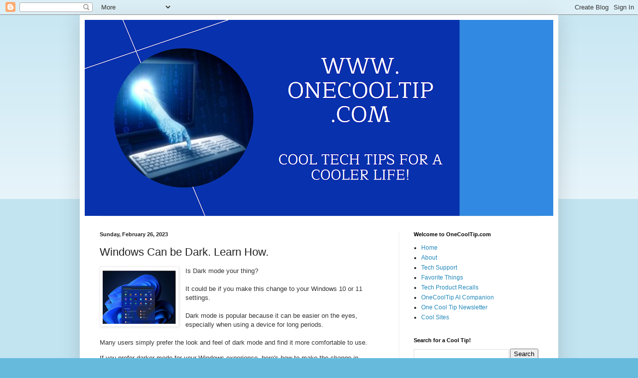

--- FILE ---
content_type: text/html; charset=UTF-8
request_url: https://www.onecooltip.com/2023/02/windows-can-be-dark-learn-how.html
body_size: 21332
content:
<!DOCTYPE html>
<html class='v2' dir='ltr' xmlns='http://www.w3.org/1999/xhtml' xmlns:b='http://www.google.com/2005/gml/b' xmlns:data='http://www.google.com/2005/gml/data' xmlns:expr='http://www.google.com/2005/gml/expr'>
<head>
<link href='https://www.blogger.com/static/v1/widgets/335934321-css_bundle_v2.css' rel='stylesheet' type='text/css'/>
<meta content='668862DB4F5230AC72BC407457B17A8E' name='msvalidate.01'/>
<meta content='width=1100' name='viewport'/>
<meta content='text/html; charset=UTF-8' http-equiv='Content-Type'/>
<meta content='blogger' name='generator'/>
<link href='https://www.onecooltip.com/favicon.ico' rel='icon' type='image/x-icon'/>
<link href='https://www.onecooltip.com/2023/02/windows-can-be-dark-learn-how.html' rel='canonical'/>
<link rel="alternate" type="application/atom+xml" title="Cool Tech Tips for a Cooler Life - www.One Cool Tip .com - Atom" href="https://www.onecooltip.com/feeds/posts/default" />
<link rel="alternate" type="application/rss+xml" title="Cool Tech Tips for a Cooler Life - www.One Cool Tip .com - RSS" href="https://www.onecooltip.com/feeds/posts/default?alt=rss" />
<link rel="service.post" type="application/atom+xml" title="Cool Tech Tips for a Cooler Life - www.One Cool Tip .com - Atom" href="https://www.blogger.com/feeds/535872763099869866/posts/default" />

<link rel="alternate" type="application/atom+xml" title="Cool Tech Tips for a Cooler Life - www.One Cool Tip .com - Atom" href="https://www.onecooltip.com/feeds/4421660203334827452/comments/default" />
<!--Can't find substitution for tag [blog.ieCssRetrofitLinks]-->
<link href='https://blogger.googleusercontent.com/img/b/R29vZ2xl/AVvXsEjYUZtyYe7hIOZYnZiCUaw-A5djVSO7fhIOo0EapQWpkXPeZHXNsHQZsI2Lh3fMXQ2x-9QM82AZoQgEaSsbfhvR-3HOwqnM9GyHvBJQwWuEXlCwA4qTb8HJgKqXT-4F_OZKrVvEJc1FxdSutkM1RCgiq0JAChp7qWFibNbHME88oJWHeQURwVCr-Vw7UA/w147-h109/Windows%2011%20Dark%20Mode.png' rel='image_src'/>
<meta content='https://www.onecooltip.com/2023/02/windows-can-be-dark-learn-how.html' property='og:url'/>
<meta content='Windows Can be Dark.  Learn How.' property='og:title'/>
<meta content='A technology blog about making life better through daily tech tips.  Google, Microsoft, iPhone, Android, ChatGPT, AI, Bing, software, hardware, iOS' property='og:description'/>
<meta content='https://blogger.googleusercontent.com/img/b/R29vZ2xl/AVvXsEjYUZtyYe7hIOZYnZiCUaw-A5djVSO7fhIOo0EapQWpkXPeZHXNsHQZsI2Lh3fMXQ2x-9QM82AZoQgEaSsbfhvR-3HOwqnM9GyHvBJQwWuEXlCwA4qTb8HJgKqXT-4F_OZKrVvEJc1FxdSutkM1RCgiq0JAChp7qWFibNbHME88oJWHeQURwVCr-Vw7UA/w1200-h630-p-k-no-nu/Windows%2011%20Dark%20Mode.png' property='og:image'/>
<title>Cool Tech Tips for a Cooler Life - www.One Cool Tip .com: Windows Can be Dark.  Learn How.</title>
<style id='page-skin-1' type='text/css'><!--
/*
-----------------------------------------------
Blogger Template Style
Name:     Simple
Designer: Blogger
URL:      www.blogger.com
----------------------------------------------- */
/* Variable definitions
====================
<Variable name="keycolor" description="Main Color" type="color" default="#66bbdd"/>
<Group description="Page Text" selector="body">
<Variable name="body.font" description="Font" type="font"
default="normal normal 12px Arial, Tahoma, Helvetica, FreeSans, sans-serif"/>
<Variable name="body.text.color" description="Text Color" type="color" default="#222222"/>
</Group>
<Group description="Backgrounds" selector=".body-fauxcolumns-outer">
<Variable name="body.background.color" description="Outer Background" type="color" default="#66bbdd"/>
<Variable name="content.background.color" description="Main Background" type="color" default="#ffffff"/>
<Variable name="header.background.color" description="Header Background" type="color" default="transparent"/>
</Group>
<Group description="Links" selector=".main-outer">
<Variable name="link.color" description="Link Color" type="color" default="#2288bb"/>
<Variable name="link.visited.color" description="Visited Color" type="color" default="#888888"/>
<Variable name="link.hover.color" description="Hover Color" type="color" default="#33aaff"/>
</Group>
<Group description="Blog Title" selector=".header h1">
<Variable name="header.font" description="Font" type="font"
default="normal normal 60px Arial, Tahoma, Helvetica, FreeSans, sans-serif"/>
<Variable name="header.text.color" description="Title Color" type="color" default="#3399bb" />
</Group>
<Group description="Blog Description" selector=".header .description">
<Variable name="description.text.color" description="Description Color" type="color"
default="#777777" />
</Group>
<Group description="Tabs Text" selector=".tabs-inner .widget li a">
<Variable name="tabs.font" description="Font" type="font"
default="normal normal 14px Arial, Tahoma, Helvetica, FreeSans, sans-serif"/>
<Variable name="tabs.text.color" description="Text Color" type="color" default="#999999"/>
<Variable name="tabs.selected.text.color" description="Selected Color" type="color" default="#000000"/>
</Group>
<Group description="Tabs Background" selector=".tabs-outer .PageList">
<Variable name="tabs.background.color" description="Background Color" type="color" default="#f5f5f5"/>
<Variable name="tabs.selected.background.color" description="Selected Color" type="color" default="#eeeeee"/>
</Group>
<Group description="Post Title" selector="h3.post-title, .comments h4">
<Variable name="post.title.font" description="Font" type="font"
default="normal normal 22px Arial, Tahoma, Helvetica, FreeSans, sans-serif"/>
</Group>
<Group description="Date Header" selector=".date-header">
<Variable name="date.header.color" description="Text Color" type="color"
default="#222222"/>
<Variable name="date.header.background.color" description="Background Color" type="color"
default="transparent"/>
<Variable name="date.header.font" description="Text Font" type="font"
default="normal bold 11px Arial, Tahoma, Helvetica, FreeSans, sans-serif"/>
<Variable name="date.header.padding" description="Date Header Padding" type="string" default="inherit"/>
<Variable name="date.header.letterspacing" description="Date Header Letter Spacing" type="string" default="inherit"/>
<Variable name="date.header.margin" description="Date Header Margin" type="string" default="inherit"/>
</Group>
<Group description="Post Footer" selector=".post-footer">
<Variable name="post.footer.text.color" description="Text Color" type="color" default="#666666"/>
<Variable name="post.footer.background.color" description="Background Color" type="color"
default="#f9f9f9"/>
<Variable name="post.footer.border.color" description="Shadow Color" type="color" default="#eeeeee"/>
</Group>
<Group description="Gadgets" selector="h2">
<Variable name="widget.title.font" description="Title Font" type="font"
default="normal bold 11px Arial, Tahoma, Helvetica, FreeSans, sans-serif"/>
<Variable name="widget.title.text.color" description="Title Color" type="color" default="#000000"/>
<Variable name="widget.alternate.text.color" description="Alternate Color" type="color" default="#999999"/>
</Group>
<Group description="Images" selector=".main-inner">
<Variable name="image.background.color" description="Background Color" type="color" default="#ffffff"/>
<Variable name="image.border.color" description="Border Color" type="color" default="#eeeeee"/>
<Variable name="image.text.color" description="Caption Text Color" type="color" default="#222222"/>
</Group>
<Group description="Accents" selector=".content-inner">
<Variable name="body.rule.color" description="Separator Line Color" type="color" default="#eeeeee"/>
<Variable name="tabs.border.color" description="Tabs Border Color" type="color" default="#eeeeee"/>
</Group>
<Variable name="body.background" description="Body Background" type="background"
color="#66bbdd" default="$(color) none repeat scroll top left"/>
<Variable name="body.background.override" description="Body Background Override" type="string" default=""/>
<Variable name="body.background.gradient.cap" description="Body Gradient Cap" type="url"
default="url(https://resources.blogblog.com/blogblog/data/1kt/simple/gradients_light.png)"/>
<Variable name="body.background.gradient.tile" description="Body Gradient Tile" type="url"
default="url(https://resources.blogblog.com/blogblog/data/1kt/simple/body_gradient_tile_light.png)"/>
<Variable name="content.background.color.selector" description="Content Background Color Selector" type="string" default=".content-inner"/>
<Variable name="content.padding" description="Content Padding" type="length" default="10px" min="0" max="100px"/>
<Variable name="content.padding.horizontal" description="Content Horizontal Padding" type="length" default="10px" min="0" max="100px"/>
<Variable name="content.shadow.spread" description="Content Shadow Spread" type="length" default="40px" min="0" max="100px"/>
<Variable name="content.shadow.spread.webkit" description="Content Shadow Spread (WebKit)" type="length" default="5px" min="0" max="100px"/>
<Variable name="content.shadow.spread.ie" description="Content Shadow Spread (IE)" type="length" default="10px" min="0" max="100px"/>
<Variable name="main.border.width" description="Main Border Width" type="length" default="0" min="0" max="10px"/>
<Variable name="header.background.gradient" description="Header Gradient" type="url" default="none"/>
<Variable name="header.shadow.offset.left" description="Header Shadow Offset Left" type="length" default="-1px" min="-50px" max="50px"/>
<Variable name="header.shadow.offset.top" description="Header Shadow Offset Top" type="length" default="-1px" min="-50px" max="50px"/>
<Variable name="header.shadow.spread" description="Header Shadow Spread" type="length" default="1px" min="0" max="100px"/>
<Variable name="header.padding" description="Header Padding" type="length" default="30px" min="0" max="100px"/>
<Variable name="header.border.size" description="Header Border Size" type="length" default="1px" min="0" max="10px"/>
<Variable name="header.bottom.border.size" description="Header Bottom Border Size" type="length" default="1px" min="0" max="10px"/>
<Variable name="header.border.horizontalsize" description="Header Horizontal Border Size" type="length" default="0" min="0" max="10px"/>
<Variable name="description.text.size" description="Description Text Size" type="string" default="140%"/>
<Variable name="tabs.margin.top" description="Tabs Margin Top" type="length" default="0" min="0" max="100px"/>
<Variable name="tabs.margin.side" description="Tabs Side Margin" type="length" default="30px" min="0" max="100px"/>
<Variable name="tabs.background.gradient" description="Tabs Background Gradient" type="url"
default="url(https://resources.blogblog.com/blogblog/data/1kt/simple/gradients_light.png)"/>
<Variable name="tabs.border.width" description="Tabs Border Width" type="length" default="1px" min="0" max="10px"/>
<Variable name="tabs.bevel.border.width" description="Tabs Bevel Border Width" type="length" default="1px" min="0" max="10px"/>
<Variable name="post.margin.bottom" description="Post Bottom Margin" type="length" default="25px" min="0" max="100px"/>
<Variable name="image.border.small.size" description="Image Border Small Size" type="length" default="2px" min="0" max="10px"/>
<Variable name="image.border.large.size" description="Image Border Large Size" type="length" default="5px" min="0" max="10px"/>
<Variable name="page.width.selector" description="Page Width Selector" type="string" default=".region-inner"/>
<Variable name="page.width" description="Page Width" type="string" default="auto"/>
<Variable name="main.section.margin" description="Main Section Margin" type="length" default="15px" min="0" max="100px"/>
<Variable name="main.padding" description="Main Padding" type="length" default="15px" min="0" max="100px"/>
<Variable name="main.padding.top" description="Main Padding Top" type="length" default="30px" min="0" max="100px"/>
<Variable name="main.padding.bottom" description="Main Padding Bottom" type="length" default="30px" min="0" max="100px"/>
<Variable name="paging.background"
color="#ffffff"
description="Background of blog paging area" type="background"
default="transparent none no-repeat scroll top center"/>
<Variable name="footer.bevel" description="Bevel border length of footer" type="length" default="0" min="0" max="10px"/>
<Variable name="mobile.background.overlay" description="Mobile Background Overlay" type="string"
default="transparent none repeat scroll top left"/>
<Variable name="mobile.background.size" description="Mobile Background Size" type="string" default="auto"/>
<Variable name="mobile.button.color" description="Mobile Button Color" type="color" default="#ffffff" />
<Variable name="startSide" description="Side where text starts in blog language" type="automatic" default="left"/>
<Variable name="endSide" description="Side where text ends in blog language" type="automatic" default="right"/>
*/
/* Content
----------------------------------------------- */
body {
font: normal normal 12px Arial, Tahoma, Helvetica, FreeSans, sans-serif;
color: #222222;
background: #66bbdd none repeat scroll top left;
padding: 0 40px 40px 40px;
}
html body .region-inner {
min-width: 0;
max-width: 100%;
width: auto;
}
h2 {
font-size: 22px;
}
a:link {
text-decoration:none;
color: #2288bb;
}
a:visited {
text-decoration:none;
color: #888888;
}
a:hover {
text-decoration:underline;
color: #33aaff;
}
.body-fauxcolumn-outer .fauxcolumn-inner {
background: transparent url(//www.blogblog.com/1kt/simple/body_gradient_tile_light.png) repeat scroll top left;
_background-image: none;
}
.body-fauxcolumn-outer .cap-top {
position: absolute;
z-index: 1;
height: 400px;
width: 100%;
}
.body-fauxcolumn-outer .cap-top .cap-left {
width: 100%;
background: transparent url(//www.blogblog.com/1kt/simple/gradients_light.png) repeat-x scroll top left;
_background-image: none;
}
.content-outer {
-moz-box-shadow: 0 0 40px rgba(0, 0, 0, .15);
-webkit-box-shadow: 0 0 5px rgba(0, 0, 0, .15);
-goog-ms-box-shadow: 0 0 10px #333333;
box-shadow: 0 0 40px rgba(0, 0, 0, .15);
margin-bottom: 1px;
}
.content-inner {
padding: 10px 10px;
}
.content-inner {
background-color: #ffffff;
}
/* Header
----------------------------------------------- */
.header-outer {
background: #3289e1 none repeat-x scroll 0 -400px;
_background-image: none;
}
.Header h1 {
font: normal normal 60px Arial, Tahoma, Helvetica, FreeSans, sans-serif;
color: #f5f5f5;
text-shadow: -1px -1px 1px rgba(0, 0, 0, .2);
}
.Header h1 a {
color: #f5f5f5;
}
.Header .description {
font-size: 140%;
color: #f9f9f9;
}
.header-inner .Header .titlewrapper {
padding: 22px 30px;
}
.header-inner .Header .descriptionwrapper {
padding: 0 30px;
}
/* Tabs
----------------------------------------------- */
.tabs-inner .section:first-child {
border-top: 1px solid #eeeeee;
}
.tabs-inner .section:first-child ul {
margin-top: -1px;
border-top: 1px solid #eeeeee;
border-left: 0 solid #eeeeee;
border-right: 0 solid #eeeeee;
}
.tabs-inner .widget ul {
background: #f5f5f5 url(//www.blogblog.com/1kt/simple/gradients_light.png) repeat-x scroll 0 -800px;
_background-image: none;
border-bottom: 1px solid #eeeeee;
margin-top: 0;
margin-left: -30px;
margin-right: -30px;
}
.tabs-inner .widget li a {
display: inline-block;
padding: .6em 1em;
font: normal normal 14px Arial, Tahoma, Helvetica, FreeSans, sans-serif;
color: #999999;
border-left: 1px solid #ffffff;
border-right: 1px solid #eeeeee;
}
.tabs-inner .widget li:first-child a {
border-left: none;
}
.tabs-inner .widget li.selected a, .tabs-inner .widget li a:hover {
color: #000000;
background-color: #eeeeee;
text-decoration: none;
}
/* Columns
----------------------------------------------- */
.main-outer {
border-top: 0 solid #eeeeee;
}
.fauxcolumn-left-outer .fauxcolumn-inner {
border-right: 1px solid #eeeeee;
}
.fauxcolumn-right-outer .fauxcolumn-inner {
border-left: 1px solid #eeeeee;
}
/* Headings
----------------------------------------------- */
div.widget > h2,
div.widget h2.title {
margin: 0 0 1em 0;
font: normal bold 11px Arial, Tahoma, Helvetica, FreeSans, sans-serif;
color: #000000;
}
/* Widgets
----------------------------------------------- */
.widget .zippy {
color: #999999;
text-shadow: 2px 2px 1px rgba(0, 0, 0, .1);
}
.widget .popular-posts ul {
list-style: none;
}
/* Posts
----------------------------------------------- */
h2.date-header {
font: normal bold 11px Arial, Tahoma, Helvetica, FreeSans, sans-serif;
}
.date-header span {
background-color: transparent;
color: #222222;
padding: inherit;
letter-spacing: inherit;
margin: inherit;
}
.main-inner {
padding-top: 30px;
padding-bottom: 30px;
}
.main-inner .column-center-inner {
padding: 0 15px;
}
.main-inner .column-center-inner .section {
margin: 0 15px;
}
.post {
margin: 0 0 25px 0;
}
h3.post-title, .comments h4 {
font: normal normal 22px Arial, Tahoma, Helvetica, FreeSans, sans-serif;
margin: .75em 0 0;
}
.post-body {
font-size: 110%;
line-height: 1.4;
position: relative;
}
.post-body img, .post-body .tr-caption-container, .Profile img, .Image img,
.BlogList .item-thumbnail img {
padding: 2px;
background: #ffffff;
border: 1px solid #eeeeee;
-moz-box-shadow: 1px 1px 5px rgba(0, 0, 0, .1);
-webkit-box-shadow: 1px 1px 5px rgba(0, 0, 0, .1);
box-shadow: 1px 1px 5px rgba(0, 0, 0, .1);
}
.post-body img, .post-body .tr-caption-container {
padding: 5px;
}
.post-body .tr-caption-container {
color: #222222;
}
.post-body .tr-caption-container img {
padding: 0;
background: transparent;
border: none;
-moz-box-shadow: 0 0 0 rgba(0, 0, 0, .1);
-webkit-box-shadow: 0 0 0 rgba(0, 0, 0, .1);
box-shadow: 0 0 0 rgba(0, 0, 0, .1);
}
.post-header {
margin: 0 0 1.5em;
line-height: 1.6;
font-size: 90%;
}
.post-footer {
margin: 20px -2px 0;
padding: 5px 10px;
color: #666666;
background-color: #f9f9f9;
border-bottom: 1px solid #eeeeee;
line-height: 1.6;
font-size: 90%;
}
#comments .comment-author {
padding-top: 1.5em;
border-top: 1px solid #eeeeee;
background-position: 0 1.5em;
}
#comments .comment-author:first-child {
padding-top: 0;
border-top: none;
}
.avatar-image-container {
margin: .2em 0 0;
}
#comments .avatar-image-container img {
border: 1px solid #eeeeee;
}
/* Comments
----------------------------------------------- */
.comments .comments-content .icon.blog-author {
background-repeat: no-repeat;
background-image: url([data-uri]);
}
.comments .comments-content .loadmore a {
border-top: 1px solid #999999;
border-bottom: 1px solid #999999;
}
.comments .comment-thread.inline-thread {
background-color: #f9f9f9;
}
.comments .continue {
border-top: 2px solid #999999;
}
/* Accents
---------------------------------------------- */
.section-columns td.columns-cell {
border-left: 1px solid #eeeeee;
}
.blog-pager {
background: transparent none no-repeat scroll top center;
}
.blog-pager-older-link, .home-link,
.blog-pager-newer-link {
background-color: #ffffff;
padding: 5px;
}
.footer-outer {
border-top: 0 dashed #bbbbbb;
}
/* Mobile
----------------------------------------------- */
body.mobile  {
background-size: auto;
}
.mobile .body-fauxcolumn-outer {
background: transparent none repeat scroll top left;
}
.mobile .body-fauxcolumn-outer .cap-top {
background-size: 100% auto;
}
.mobile .content-outer {
-webkit-box-shadow: 0 0 3px rgba(0, 0, 0, .15);
box-shadow: 0 0 3px rgba(0, 0, 0, .15);
}
.mobile .tabs-inner .widget ul {
margin-left: 0;
margin-right: 0;
}
.mobile .post {
margin: 0;
}
.mobile .main-inner .column-center-inner .section {
margin: 0;
}
.mobile .date-header span {
padding: 0.1em 10px;
margin: 0 -10px;
}
.mobile h3.post-title {
margin: 0;
}
.mobile .blog-pager {
background: transparent none no-repeat scroll top center;
}
.mobile .footer-outer {
border-top: none;
}
.mobile .main-inner, .mobile .footer-inner {
background-color: #ffffff;
}
.mobile-index-contents {
color: #222222;
}
.mobile-link-button {
background-color: #2288bb;
}
.mobile-link-button a:link, .mobile-link-button a:visited {
color: #ffffff;
}
.mobile .tabs-inner .section:first-child {
border-top: none;
}
.mobile .tabs-inner .PageList .widget-content {
background-color: #eeeeee;
color: #000000;
border-top: 1px solid #eeeeee;
border-bottom: 1px solid #eeeeee;
}
.mobile .tabs-inner .PageList .widget-content .pagelist-arrow {
border-left: 1px solid #eeeeee;
}

--></style>
<style id='template-skin-1' type='text/css'><!--
body {
min-width: 960px;
}
.content-outer, .content-fauxcolumn-outer, .region-inner {
min-width: 960px;
max-width: 960px;
_width: 960px;
}
.main-inner .columns {
padding-left: 0;
padding-right: 310px;
}
.main-inner .fauxcolumn-center-outer {
left: 0;
right: 310px;
/* IE6 does not respect left and right together */
_width: expression(this.parentNode.offsetWidth -
parseInt("0") -
parseInt("310px") + 'px');
}
.main-inner .fauxcolumn-left-outer {
width: 0;
}
.main-inner .fauxcolumn-right-outer {
width: 310px;
}
.main-inner .column-left-outer {
width: 0;
right: 100%;
margin-left: -0;
}
.main-inner .column-right-outer {
width: 310px;
margin-right: -310px;
}
#layout {
min-width: 0;
}
#layout .content-outer {
min-width: 0;
width: 800px;
}
#layout .region-inner {
min-width: 0;
width: auto;
}
--></style>
<script type='text/javascript'>
        (function(i,s,o,g,r,a,m){i['GoogleAnalyticsObject']=r;i[r]=i[r]||function(){
        (i[r].q=i[r].q||[]).push(arguments)},i[r].l=1*new Date();a=s.createElement(o),
        m=s.getElementsByTagName(o)[0];a.async=1;a.src=g;m.parentNode.insertBefore(a,m)
        })(window,document,'script','https://www.google-analytics.com/analytics.js','ga');
        ga('create', 'UA-2174669-3', 'auto', 'blogger');
        ga('blogger.send', 'pageview');
      </script>
<link href='https://www.blogger.com/dyn-css/authorization.css?targetBlogID=535872763099869866&amp;zx=c50bb6db-e074-4e12-864e-728b1e22122a' media='none' onload='if(media!=&#39;all&#39;)media=&#39;all&#39;' rel='stylesheet'/><noscript><link href='https://www.blogger.com/dyn-css/authorization.css?targetBlogID=535872763099869866&amp;zx=c50bb6db-e074-4e12-864e-728b1e22122a' rel='stylesheet'/></noscript>
<meta name='google-adsense-platform-account' content='ca-host-pub-1556223355139109'/>
<meta name='google-adsense-platform-domain' content='blogspot.com'/>

<!-- data-ad-client=ca-pub-0121642063410641 -->

</head>
<body class='loading'>
<div class='navbar section' id='navbar' name='Navbar'><div class='widget Navbar' data-version='1' id='Navbar1'><script type="text/javascript">
    function setAttributeOnload(object, attribute, val) {
      if(window.addEventListener) {
        window.addEventListener('load',
          function(){ object[attribute] = val; }, false);
      } else {
        window.attachEvent('onload', function(){ object[attribute] = val; });
      }
    }
  </script>
<div id="navbar-iframe-container"></div>
<script type="text/javascript" src="https://apis.google.com/js/platform.js"></script>
<script type="text/javascript">
      gapi.load("gapi.iframes:gapi.iframes.style.bubble", function() {
        if (gapi.iframes && gapi.iframes.getContext) {
          gapi.iframes.getContext().openChild({
              url: 'https://www.blogger.com/navbar/535872763099869866?po\x3d4421660203334827452\x26origin\x3dhttps://www.onecooltip.com',
              where: document.getElementById("navbar-iframe-container"),
              id: "navbar-iframe"
          });
        }
      });
    </script><script type="text/javascript">
(function() {
var script = document.createElement('script');
script.type = 'text/javascript';
script.src = '//pagead2.googlesyndication.com/pagead/js/google_top_exp.js';
var head = document.getElementsByTagName('head')[0];
if (head) {
head.appendChild(script);
}})();
</script>
</div></div>
<div class='body-fauxcolumns'>
<div class='fauxcolumn-outer body-fauxcolumn-outer'>
<div class='cap-top'>
<div class='cap-left'></div>
<div class='cap-right'></div>
</div>
<div class='fauxborder-left'>
<div class='fauxborder-right'></div>
<div class='fauxcolumn-inner'>
</div>
</div>
<div class='cap-bottom'>
<div class='cap-left'></div>
<div class='cap-right'></div>
</div>
</div>
</div>
<div class='content'>
<div class='content-fauxcolumns'>
<div class='fauxcolumn-outer content-fauxcolumn-outer'>
<div class='cap-top'>
<div class='cap-left'></div>
<div class='cap-right'></div>
</div>
<div class='fauxborder-left'>
<div class='fauxborder-right'></div>
<div class='fauxcolumn-inner'>
</div>
</div>
<div class='cap-bottom'>
<div class='cap-left'></div>
<div class='cap-right'></div>
</div>
</div>
</div>
<div class='content-outer'>
<div class='content-cap-top cap-top'>
<div class='cap-left'></div>
<div class='cap-right'></div>
</div>
<div class='fauxborder-left content-fauxborder-left'>
<div class='fauxborder-right content-fauxborder-right'></div>
<div class='content-inner'>
<header>
<div class='header-outer'>
<div class='header-cap-top cap-top'>
<div class='cap-left'></div>
<div class='cap-right'></div>
</div>
<div class='fauxborder-left header-fauxborder-left'>
<div class='fauxborder-right header-fauxborder-right'></div>
<div class='region-inner header-inner'>
<div class='header section' id='header' name='Header'><div class='widget Header' data-version='1' id='Header1'>
<div id='header-inner'>
<a href='https://www.onecooltip.com/' style='display: block'>
<img alt='Cool Tech Tips for a Cooler Life - www.One Cool Tip .com' height='394px; ' id='Header1_headerimg' src='https://blogger.googleusercontent.com/img/a/AVvXsEiXowB0eB6PERsLJp1tiuDI43-o1OfrdZSWaV0C2cJOxNjMt89ghaX7vG_0xfyIMx5TQA9RH5LFLgylfzBglOizQbPhw1fFKNAy2ywBHaNRzkux5gkKYsVVMxidOtRlJQWA4a-ew5BiJ7GW6P_4huZghW94Vl_PTAMy_DPzXCVZf0Eet9c5WPTiJXJaMSYA=s752' style='display: block' width='752px; '/>
</a>
</div>
</div></div>
</div>
</div>
<div class='header-cap-bottom cap-bottom'>
<div class='cap-left'></div>
<div class='cap-right'></div>
</div>
</div>
</header>
<div class='tabs-outer'>
<div class='tabs-cap-top cap-top'>
<div class='cap-left'></div>
<div class='cap-right'></div>
</div>
<div class='fauxborder-left tabs-fauxborder-left'>
<div class='fauxborder-right tabs-fauxborder-right'></div>
<div class='region-inner tabs-inner'>
<div class='tabs no-items section' id='crosscol' name='Cross-Column'></div>
<div class='tabs no-items section' id='crosscol-overflow' name='Cross-Column 2'></div>
</div>
</div>
<div class='tabs-cap-bottom cap-bottom'>
<div class='cap-left'></div>
<div class='cap-right'></div>
</div>
</div>
<div class='main-outer'>
<div class='main-cap-top cap-top'>
<div class='cap-left'></div>
<div class='cap-right'></div>
</div>
<div class='fauxborder-left main-fauxborder-left'>
<div class='fauxborder-right main-fauxborder-right'></div>
<div class='region-inner main-inner'>
<div class='columns fauxcolumns'>
<div class='fauxcolumn-outer fauxcolumn-center-outer'>
<div class='cap-top'>
<div class='cap-left'></div>
<div class='cap-right'></div>
</div>
<div class='fauxborder-left'>
<div class='fauxborder-right'></div>
<div class='fauxcolumn-inner'>
</div>
</div>
<div class='cap-bottom'>
<div class='cap-left'></div>
<div class='cap-right'></div>
</div>
</div>
<div class='fauxcolumn-outer fauxcolumn-left-outer'>
<div class='cap-top'>
<div class='cap-left'></div>
<div class='cap-right'></div>
</div>
<div class='fauxborder-left'>
<div class='fauxborder-right'></div>
<div class='fauxcolumn-inner'>
</div>
</div>
<div class='cap-bottom'>
<div class='cap-left'></div>
<div class='cap-right'></div>
</div>
</div>
<div class='fauxcolumn-outer fauxcolumn-right-outer'>
<div class='cap-top'>
<div class='cap-left'></div>
<div class='cap-right'></div>
</div>
<div class='fauxborder-left'>
<div class='fauxborder-right'></div>
<div class='fauxcolumn-inner'>
</div>
</div>
<div class='cap-bottom'>
<div class='cap-left'></div>
<div class='cap-right'></div>
</div>
</div>
<!-- corrects IE6 width calculation -->
<div class='columns-inner'>
<div class='column-center-outer'>
<div class='column-center-inner'>
<div class='main section' id='main' name='Main'><div class='widget Blog' data-version='1' id='Blog1'>
<div class='blog-posts hfeed'>

          <div class="date-outer">
        
<h2 class='date-header'><span>Sunday, February 26, 2023</span></h2>

          <div class="date-posts">
        
<div class='post-outer'>
<div class='post hentry' itemprop='blogPost' itemscope='itemscope' itemtype='http://schema.org/BlogPosting'>
<meta content='https://blogger.googleusercontent.com/img/b/R29vZ2xl/AVvXsEjYUZtyYe7hIOZYnZiCUaw-A5djVSO7fhIOo0EapQWpkXPeZHXNsHQZsI2Lh3fMXQ2x-9QM82AZoQgEaSsbfhvR-3HOwqnM9GyHvBJQwWuEXlCwA4qTb8HJgKqXT-4F_OZKrVvEJc1FxdSutkM1RCgiq0JAChp7qWFibNbHME88oJWHeQURwVCr-Vw7UA/w147-h109/Windows%2011%20Dark%20Mode.png' itemprop='image_url'/>
<meta content='535872763099869866' itemprop='blogId'/>
<meta content='4421660203334827452' itemprop='postId'/>
<a name='4421660203334827452'></a>
<h3 class='post-title entry-title' itemprop='name'>
Windows Can be Dark.  Learn How.
</h3>
<div class='post-header'>
<div class='post-header-line-1'></div>
</div>
<div class='post-body entry-content' id='post-body-4421660203334827452' itemprop='description articleBody'>
<div style="text-align: left;"><span style="background-color: white; color: #333333; font-family: inherit;"><div class="separator" style="clear: both; text-align: center;"><a href="https://blogger.googleusercontent.com/img/b/R29vZ2xl/AVvXsEjYUZtyYe7hIOZYnZiCUaw-A5djVSO7fhIOo0EapQWpkXPeZHXNsHQZsI2Lh3fMXQ2x-9QM82AZoQgEaSsbfhvR-3HOwqnM9GyHvBJQwWuEXlCwA4qTb8HJgKqXT-4F_OZKrVvEJc1FxdSutkM1RCgiq0JAChp7qWFibNbHME88oJWHeQURwVCr-Vw7UA/s338/Windows%2011%20Dark%20Mode.png" style="clear: left; float: left; margin-bottom: 1em; margin-right: 1em;"><img alt="Windows 11 Dark Mode" border="0" data-original-height="250" data-original-width="338" height="109" src="https://blogger.googleusercontent.com/img/b/R29vZ2xl/AVvXsEjYUZtyYe7hIOZYnZiCUaw-A5djVSO7fhIOo0EapQWpkXPeZHXNsHQZsI2Lh3fMXQ2x-9QM82AZoQgEaSsbfhvR-3HOwqnM9GyHvBJQwWuEXlCwA4qTb8HJgKqXT-4F_OZKrVvEJc1FxdSutkM1RCgiq0JAChp7qWFibNbHME88oJWHeQURwVCr-Vw7UA/w147-h109/Windows%2011%20Dark%20Mode.png" title="Windows 11 Dark Mode" width="147" /></a></div>Is Dark mode your thing?</span></div><div style="text-align: left;"><span style="font-family: inherit;"><span face="&quot;Open Sans&quot;, sans-serif" style="background-color: white; color: #333333;"><br /></span><span face="&quot;Open Sans&quot;, sans-serif" style="background-color: white; color: #333333;">It could be if you make this change to your Windows 10 or 11 settings.</span></span></div><div style="text-align: left;"><span style="font-family: inherit;"><span face="&quot;Open Sans&quot;, sans-serif" style="background-color: white; color: #333333;"><br /></span><span face="&quot;Open Sans&quot;, sans-serif" style="background-color: white; color: #333333;">Dark mode is popular because</span><span style="color: #333333;">&nbsp;it can be easier on the eyes, especially when using a device for long periods.&nbsp;</span></span></div><div style="text-align: left;"><span style="color: #333333; font-family: inherit;"><br /></span></div><div style="text-align: left;"><span style="font-family: inherit;"><span style="color: #333333;">Many</span><span style="color: #333333;">&nbsp;users simply prefer the look and feel of dark mode and find it more comfortable to use.&nbsp;</span></span></div><p style="text-align: left;"><span style="background-color: white; color: #333333; font-family: inherit;">If you prefer darker mode for your Windows experience, here's how to make the change in Windows 11:&nbsp;</span></p><p></p><ul style="text-align: left;"><li><span style="font-family: inherit;"><span face="&quot;Open Sans&quot;, sans-serif" style="background-color: white; color: #333333;">Right-mouse-click an empty section of the desktop and select&nbsp;</span><span face="&quot;Open Sans&quot;, sans-serif" style="background-color: white; border: 0px; color: #333333; font-stretch: inherit; font-variant-east-asian: inherit; font-variant-numeric: inherit; font-weight: 600; line-height: inherit; margin: 0px; padding: 0px; vertical-align: baseline;">Personalize</span></span></li><li><span style="font-family: inherit;"><span face="&quot;Open Sans&quot;, sans-serif" style="background-color: white; color: #333333;">Select&nbsp;</span><span face="&quot;Open Sans&quot;, sans-serif" style="background-color: white; border: 0px; color: #333333; font-stretch: inherit; font-variant-east-asian: inherit; font-variant-numeric: inherit; font-weight: 600; line-height: inherit; margin: 0px; padding: 0px; vertical-align: baseline;">Color</span><span face="&quot;Open Sans&quot;, sans-serif" style="background-color: white; color: #333333;">&nbsp;section.</span></span></li><li><span style="font-family: inherit;"><span face="&quot;Open Sans&quot;, sans-serif" style="background-color: white; color: #333333;">From the drop-down menu labeled&nbsp;</span><span face="&quot;Open Sans&quot;, sans-serif" style="background-color: white; border: 0px; color: #333333; font-stretch: inherit; font-variant-east-asian: inherit; font-variant-numeric: inherit; font-weight: 600; line-height: inherit; margin: 0px; padding: 0px; vertical-align: baseline;">Choose your mode</span><span face="&quot;Open Sans&quot;, sans-serif" style="background-color: white; color: #333333;">, select&nbsp;</span><span face="&quot;Open Sans&quot;, sans-serif" style="background-color: white; border: 0px; color: #333333; font-stretch: inherit; font-variant-east-asian: inherit; font-variant-numeric: inherit; font-weight: 600; line-height: inherit; margin: 0px; padding: 0px; vertical-align: baseline;">Dark</span><span face="&quot;Open Sans&quot;, sans-serif" style="background-color: white; color: #333333;">.</span></span></li></ul><table align="center" cellpadding="0" cellspacing="0" class="tr-caption-container" style="margin-left: auto; margin-right: auto;"><tbody><tr><td style="text-align: center;"><img alt="Windows 11 Dark Mode" border="0" data-original-height="784" data-original-width="2026" height="248" src="https://blogger.googleusercontent.com/img/b/R29vZ2xl/AVvXsEhEPqAc-JWFTgt8EVTCbVLujfyUOJzBkm2otCATdCURjvzpsHeBdDWkjQd0VehboNNf7ZbZeDQfKAftflxqeFTg-rTzrn03j1Y0eE8a1iuGNyi-md-P0lobkbzxoRqCFy_61YDl2X2RYZnDMKRxpJC9kDzEpczt0yKOJLffeEjmdhTESzAOD3FI6OgW3Q/w640-h248/Windows%2011%20Dark%20Setting.png" style="margin-left: auto; margin-right: auto;" title="Windows 11 Dark Mode" width="640" /></td></tr><tr><td class="tr-caption" style="text-align: center;"><b>Setting Windows 11 Dark Mode</b></td></tr></tbody></table><div class="separator" style="clear: both; text-align: center;"><a href="https://blogger.googleusercontent.com/img/b/R29vZ2xl/AVvXsEhEPqAc-JWFTgt8EVTCbVLujfyUOJzBkm2otCATdCURjvzpsHeBdDWkjQd0VehboNNf7ZbZeDQfKAftflxqeFTg-rTzrn03j1Y0eE8a1iuGNyi-md-P0lobkbzxoRqCFy_61YDl2X2RYZnDMKRxpJC9kDzEpczt0yKOJLffeEjmdhTESzAOD3FI6OgW3Q/s2026/Windows%2011%20Dark%20Setting.png" style="margin-left: 1em; margin-right: 1em;"><b><span style="font-family: inherit;"></span></b></a></div><span style="font-family: inherit;"><br /></span><div><span style="font-family: inherit;">That's it!&nbsp; Your Windows 11 is in Dark mode.&nbsp; If you want to change it back, just go back to the settings and change your Mode back to </span><b style="font-family: inherit;">Light</b><span style="font-family: inherit;">.</span></div><div><span style="font-family: inherit;"><br /></span></div><div><span style="font-family: inherit;">This feature has been around since Windows 10.&nbsp; &nbsp;To make the change for Windows 10:&nbsp;</span></div><div><span><div><ul style="text-align: left;"><li>Select <b>Start&nbsp;</b></li><li>Select <b>Settings </b>.</li><li>Select <b>Personalization&nbsp;</b></li><li>Select <b>Colors</b>.</li><li>Open <b>Colors </b>setting</li><li>Under <b>Choose your color</b>, select <b>Dark</b>.</li></ul></div></span></div><div><span style="font-family: inherit;"><br /></span></div><div><span style="font-family: inherit;">Enjoy!</span></div><div><br /></div><div><div style="background-color: white; color: #222222;"><div style="line-height: normal; margin-bottom: 0in;"><span style="font-family: inherit;"><span style="color: #1e1e1e;">Please&nbsp;</span><b style="color: #1e1e1e;">Like</b><span style="color: #1e1e1e;">&nbsp;and&nbsp;</span><b style="color: #1e1e1e;">Share OneCoolTip.com</b><span style="color: #1e1e1e;">!</span></span></div></div></div><div><span style="font-family: inherit;"><br /></span></div><div style="text-align: left;"><b><span style="font-family: inherit;">READ MORE</span></b></div><div><ul style="text-align: left;"><li><a href="https://www.onecooltip.com/2023/02/how-to-use-new-date-calculator-feature.html"><span style="font-family: inherit;">How to Use the New Date Calculator Feature in Windows 11</span></a></li><li><span style="color: #1e1e1e; font-family: inherit;"><a href="https://www.onecooltip.com/2023/01/use-this-secret-windows-shortcut-to-add.html">Use This Secret Windows Shortcut to Add Emojis to Your Documents and Messages</a></span></li><li><a href="https://www.onecooltip.com/2023/01/draw-perfect-straight-line-square-or.html"><span style="color: #2b00fe; font-family: inherit;">How to Draw a Perfect Straight Line, Square or Circle with this Cool Tip</span></a></li></ul></div><div><span style="font-family: inherit;"><br /></span></div><div><div style="background-color: white; color: #222222;"><b style="color: #333333; text-align: justify;"><span style="font-family: inherit;">OneCoolTip.com</span></b></div><div style="background-color: white; color: #222222;"><a href="http://www.onecooltip.com/" style="color: #009eb8; display: inline; outline: none; text-align: justify; text-decoration-line: none; transition: all 0.3s ease 0s;"><span style="font-family: inherit; font-size: small;">http://www.onecooltip.com</span></a></div><div style="background-color: white; color: #222222;"><span style="color: #333333; font-family: inherit; text-align: justify;">Cool Tech Tips for a Cooler Life!</span></div></div><div style="background-color: white; color: #222222;"><span style="color: #333333; font-family: inherit; text-align: justify;"><br /></span></div><div style="background-color: white; color: #222222;"><span style="color: #333333; font-family: inherit; text-align: justify;">#Windows10 #Windows11 #darkmode #dark #mode #Microsoft @Microsoft&nbsp;</span></div><div><br /></div><p></p>
<div style='clear: both;'></div>
</div>
<div class='post-footer'>
<div class='post-footer-line post-footer-line-1'><span class='post-timestamp'>
at
<meta content='https://www.onecooltip.com/2023/02/windows-can-be-dark-learn-how.html' itemprop='url'/>
<a class='timestamp-link' href='https://www.onecooltip.com/2023/02/windows-can-be-dark-learn-how.html' rel='bookmark' title='permanent link'><abbr class='published' itemprop='datePublished' title='2023-02-26T05:12:00-06:00'>5:12&#8239;AM</abbr></a>
</span>
<span class='post-comment-link'>
</span>
<span class='post-icons'>
</span>
<div class='post-share-buttons goog-inline-block'>
<a class='goog-inline-block share-button sb-email' href='https://www.blogger.com/share-post.g?blogID=535872763099869866&postID=4421660203334827452&target=email' target='_blank' title='Email This'><span class='share-button-link-text'>Email This</span></a><a class='goog-inline-block share-button sb-blog' href='https://www.blogger.com/share-post.g?blogID=535872763099869866&postID=4421660203334827452&target=blog' onclick='window.open(this.href, "_blank", "height=270,width=475"); return false;' target='_blank' title='BlogThis!'><span class='share-button-link-text'>BlogThis!</span></a><a class='goog-inline-block share-button sb-twitter' href='https://www.blogger.com/share-post.g?blogID=535872763099869866&postID=4421660203334827452&target=twitter' target='_blank' title='Share to X'><span class='share-button-link-text'>Share to X</span></a><a class='goog-inline-block share-button sb-facebook' href='https://www.blogger.com/share-post.g?blogID=535872763099869866&postID=4421660203334827452&target=facebook' onclick='window.open(this.href, "_blank", "height=430,width=640"); return false;' target='_blank' title='Share to Facebook'><span class='share-button-link-text'>Share to Facebook</span></a><a class='goog-inline-block share-button sb-pinterest' href='https://www.blogger.com/share-post.g?blogID=535872763099869866&postID=4421660203334827452&target=pinterest' target='_blank' title='Share to Pinterest'><span class='share-button-link-text'>Share to Pinterest</span></a>
</div>
<span class='post-backlinks post-comment-link'>
</span>
</div>
<div class='post-footer-line post-footer-line-2'><span class='post-labels'>
Cool Tip Topics:
<a href='https://www.onecooltip.com/search/label/Windows' rel='tag'>Windows</a>,
<a href='https://www.onecooltip.com/search/label/Windows%2010' rel='tag'>Windows 10</a>,
<a href='https://www.onecooltip.com/search/label/Windows%2011' rel='tag'>Windows 11</a>
</span>
</div>
<div class='post-footer-line post-footer-line-3'></div>
<div class='author-profile' itemprop='author' itemscope='itemscope' itemtype='http://schema.org/Person'>
<img itemprop='image' src='//blogger.googleusercontent.com/img/b/R29vZ2xl/AVvXsEijzqCDZ9yg0gg6S1qMuBEhr5CY1-maY44xRpfp3pnNMLsB4gos4dm1hQNDyNDNJ4BTbi9XSBy3ImujF0KxeRkyjwOurDJBDOnibAqxbsrN2aCLJqUFTbaeszYEQxAPOuP0AKF14uIU0PKqCVo7r1ts0gPmz0HHkr0qq-SCPgVFB73Ximg/s220/Rodger.jpg' width='50px'/>
<div>
<a class='g-profile' href='https://www.blogger.com/profile/12347832396654796678' itemprop='url' rel='author' title='author profile'>
<span itemprop='name'>Rodger Mansfield</span>
</a>
</div>
<span itemprop='description'>I write Cool Tech Tips!</span>
</div>
</div>
</div>
<div class='comments' id='comments'>
<a name='comments'></a>
<h4>No comments:</h4>
<div id='Blog1_comments-block-wrapper'>
<dl class='avatar-comment-indent' id='comments-block'>
</dl>
</div>
<p class='comment-footer'>
<a href='https://www.blogger.com/comment/fullpage/post/535872763099869866/4421660203334827452' onclick=''>Post a Comment</a>
</p>
</div>
</div>
<div class='inline-ad'>
<script async src="https://pagead2.googlesyndication.com/pagead/js/adsbygoogle.js?client=ca-pub-0121642063410641&host=ca-host-pub-1556223355139109" crossorigin="anonymous"></script>
<!-- onecooltip_main_Blog1_336x280_as -->
<ins class="adsbygoogle"
     style="display:inline-block;width:336px;height:280px"
     data-ad-client="ca-pub-0121642063410641"
     data-ad-host="ca-host-pub-1556223355139109"
     data-ad-slot="8324139482"></ins>
<script>
(adsbygoogle = window.adsbygoogle || []).push({});
</script>
</div>

        </div></div>
      
</div>
<div class='blog-pager' id='blog-pager'>
<span id='blog-pager-newer-link'>
<a class='blog-pager-newer-link' href='https://www.onecooltip.com/2023/02/in-case-you-missed-it-cool-tech-tips.html' id='Blog1_blog-pager-newer-link' title='Newer Post'>Newer Post</a>
</span>
<span id='blog-pager-older-link'>
<a class='blog-pager-older-link' href='https://www.onecooltip.com/2023/02/the-one-iphone-feature-that-will-make.html' id='Blog1_blog-pager-older-link' title='Older Post'>Older Post</a>
</span>
<a class='home-link' href='https://www.onecooltip.com/'>Home</a>
</div>
<div class='clear'></div>
<div class='post-feeds'>
<div class='feed-links'>
Subscribe to:
<a class='feed-link' href='https://www.onecooltip.com/feeds/4421660203334827452/comments/default' target='_blank' type='application/atom+xml'>Post Comments (Atom)</a>
</div>
</div>
</div></div>
</div>
</div>
<div class='column-left-outer'>
<div class='column-left-inner'>
<aside>
</aside>
</div>
</div>
<div class='column-right-outer'>
<div class='column-right-inner'>
<aside>
<div class='sidebar section' id='sidebar-right-1'><div class='widget PageList' data-version='1' id='PageList1'>
<h2>Welcome to OneCoolTip.com</h2>
<div class='widget-content'>
<ul>
<li>
<a href='http://www.onecooltip.com/'>Home</a>
</li>
<li>
<a href='http://www.onecooltip.com/p/about.html'>About</a>
</li>
<li>
<a href='http://www.onecooltip.com/p/tech-help.html'>Tech Support</a>
</li>
<li>
<a href='https://www.onecooltip.com/p/favorite-things.html'>Favorite Things</a>
</li>
<li>
<a href='https://www.onecooltip.com/p/tech-product-recalls.html'>Tech Product Recalls</a>
</li>
<li>
<a href='https://chatgpt.com/g/g-hrubJ4jbx-one-cool-tip-companion'>OneCoolTip AI Companion</a>
</li>
<li>
<a href='https://www.onecooltip.com/p/one-cool-tip-newsletter.html'>One Cool Tip Newsletter</a>
</li>
<li>
<a href='https://www.onecooltip.com/p/cool-sites.html'>Cool Sites</a>
</li>
</ul>
<div class='clear'></div>
</div>
</div><div class='widget BlogSearch' data-version='1' id='BlogSearch1'>
<h2 class='title'>Search for a Cool Tip!</h2>
<div class='widget-content'>
<div id='BlogSearch1_form'>
<form action='https://www.onecooltip.com/search' class='gsc-search-box' target='_top'>
<table cellpadding='0' cellspacing='0' class='gsc-search-box'>
<tbody>
<tr>
<td class='gsc-input'>
<input autocomplete='off' class='gsc-input' name='q' size='10' title='search' type='text' value=''/>
</td>
<td class='gsc-search-button'>
<input class='gsc-search-button' title='search' type='submit' value='Search'/>
</td>
</tr>
</tbody>
</table>
</form>
</div>
</div>
<div class='clear'></div>
</div><div class='widget Image' data-version='1' id='Image2'>
<h2>Subscribe to One Cool Tip Newsletter</h2>
<div class='widget-content'>
<a href='https://lp.constantcontactpages.com/sl/V2YFua2'>
<img alt='Subscribe to One Cool Tip Newsletter' height='302' id='Image2_img' src='https://blogger.googleusercontent.com/img/a/AVvXsEjdQ01EBoi7llGDEhrtVUtQBsbVziYfmVfFRIjGNsYmtElU8RVltZikTZrjOzjGfImus3cMWxza0jx7oa9u9j0GHXrISwub3yhcW8f_7Y8pxPFQB_6OMozVlErqQ_CwaiWFXj24iMetvldPI2W8swFTy6QCF3bKcIUAPNanfCTSMOyJ0lc07L0DXFpKgaFA=s302' width='302'/>
</a>
<br/>
<span class='caption'>Never  Miss a Cool Tip! FREE FREE FREE</span>
</div>
<div class='clear'></div>
</div><div class='widget PopularPosts' data-version='1' id='PopularPosts1'>
<h2>Popular Cool Tips</h2>
<div class='widget-content popular-posts'>
<ul>
<li>
<a href='https://www.onecooltip.com/2024/11/play-20-questions-with-mind-reading.html'>Play 20 Questions With The Mind-Reading Genie of the Internet</a>
</li>
<li>
<a href='https://www.onecooltip.com/2025/07/unlock-power-of-grok-voice-mode-on-web.html'>Unlock the Power of Grok Voice Mode on the Web</a>
</li>
<li>
<a href='https://www.onecooltip.com/2023/04/a-staggering-beauty-useless-website-to.html'>A Staggering Beauty Useless Website to Enjoy!</a>
</li>
<li>
<a href='https://www.onecooltip.com/2025/03/how-to-create-stunning-presentations.html'>How to Create Stunning Presentations with Microsoft Sway</a>
</li>
<li>
<a href='https://www.onecooltip.com/2025/03/ever-wonder-how-to-blow-through-elon.html'>Ever Wonder How to Blow Through Elon Musk's Fortune? This Website Lets You Try!</a>
</li>
</ul>
<div class='clear'></div>
</div>
</div><div class='widget LinkList' data-version='1' id='LinkList4'>
<h2>Popular OneCoolTIp Videos</h2>
<div class='widget-content'>
<ul>
<li><a href='https://youtu.be/Tiimoyh_PXU?si=7s7IyJWkmyBg9CFZ'>1. How to Enable Dark Mode in Microsoft Paint</a></li>
<li><a href='https://youtu.be/ecbN6Uxjer4?si=gQSkitf6fq0ooOZK'>2. How to View Hyperlink Links in Microsoft Word</a></li>
<li><a href='https://youtu.be/zCuwQLVuo1o'>3. How to Play the Microsoft Edge Surf Game</a></li>
<li><a href='https://youtu.be/bPkhGegCzEM'>4. How to Use the New Copy Video Frame Feature</a></li>
<li><a href='https://youtu.be/gh0Tm061PNk'>5. How to Use the New Windows 11 File Explorer Gallery</a></li>
<li><a href='https://www.youtube.com/@onecooltip'>--> More OneCoolTip Videos</a></li>
</ul>
<div class='clear'></div>
</div>
</div><div class='widget BlogArchive' data-version='1' id='BlogArchive1'>
<h2>One Cool Tip Archive</h2>
<div class='widget-content'>
<div id='ArchiveList'>
<div id='BlogArchive1_ArchiveList'>
<ul class='hierarchy'>
<li class='archivedate collapsed'>
<a class='toggle' href='javascript:void(0)'>
<span class='zippy'>

        &#9658;&#160;
      
</span>
</a>
<a class='post-count-link' href='https://www.onecooltip.com/2026/'>
2026
</a>
<span class='post-count' dir='ltr'>(26)</span>
<ul class='hierarchy'>
<li class='archivedate collapsed'>
<a class='toggle' href='javascript:void(0)'>
<span class='zippy'>

        &#9658;&#160;
      
</span>
</a>
<a class='post-count-link' href='https://www.onecooltip.com/2026/01/'>
January
</a>
<span class='post-count' dir='ltr'>(26)</span>
</li>
</ul>
</li>
</ul>
<ul class='hierarchy'>
<li class='archivedate collapsed'>
<a class='toggle' href='javascript:void(0)'>
<span class='zippy'>

        &#9658;&#160;
      
</span>
</a>
<a class='post-count-link' href='https://www.onecooltip.com/2025/'>
2025
</a>
<span class='post-count' dir='ltr'>(571)</span>
<ul class='hierarchy'>
<li class='archivedate collapsed'>
<a class='toggle' href='javascript:void(0)'>
<span class='zippy'>

        &#9658;&#160;
      
</span>
</a>
<a class='post-count-link' href='https://www.onecooltip.com/2025/12/'>
December
</a>
<span class='post-count' dir='ltr'>(53)</span>
</li>
</ul>
<ul class='hierarchy'>
<li class='archivedate collapsed'>
<a class='toggle' href='javascript:void(0)'>
<span class='zippy'>

        &#9658;&#160;
      
</span>
</a>
<a class='post-count-link' href='https://www.onecooltip.com/2025/11/'>
November
</a>
<span class='post-count' dir='ltr'>(57)</span>
</li>
</ul>
<ul class='hierarchy'>
<li class='archivedate collapsed'>
<a class='toggle' href='javascript:void(0)'>
<span class='zippy'>

        &#9658;&#160;
      
</span>
</a>
<a class='post-count-link' href='https://www.onecooltip.com/2025/10/'>
October
</a>
<span class='post-count' dir='ltr'>(65)</span>
</li>
</ul>
<ul class='hierarchy'>
<li class='archivedate collapsed'>
<a class='toggle' href='javascript:void(0)'>
<span class='zippy'>

        &#9658;&#160;
      
</span>
</a>
<a class='post-count-link' href='https://www.onecooltip.com/2025/09/'>
September
</a>
<span class='post-count' dir='ltr'>(60)</span>
</li>
</ul>
<ul class='hierarchy'>
<li class='archivedate collapsed'>
<a class='toggle' href='javascript:void(0)'>
<span class='zippy'>

        &#9658;&#160;
      
</span>
</a>
<a class='post-count-link' href='https://www.onecooltip.com/2025/08/'>
August
</a>
<span class='post-count' dir='ltr'>(55)</span>
</li>
</ul>
<ul class='hierarchy'>
<li class='archivedate collapsed'>
<a class='toggle' href='javascript:void(0)'>
<span class='zippy'>

        &#9658;&#160;
      
</span>
</a>
<a class='post-count-link' href='https://www.onecooltip.com/2025/07/'>
July
</a>
<span class='post-count' dir='ltr'>(55)</span>
</li>
</ul>
<ul class='hierarchy'>
<li class='archivedate collapsed'>
<a class='toggle' href='javascript:void(0)'>
<span class='zippy'>

        &#9658;&#160;
      
</span>
</a>
<a class='post-count-link' href='https://www.onecooltip.com/2025/06/'>
June
</a>
<span class='post-count' dir='ltr'>(51)</span>
</li>
</ul>
<ul class='hierarchy'>
<li class='archivedate collapsed'>
<a class='toggle' href='javascript:void(0)'>
<span class='zippy'>

        &#9658;&#160;
      
</span>
</a>
<a class='post-count-link' href='https://www.onecooltip.com/2025/05/'>
May
</a>
<span class='post-count' dir='ltr'>(37)</span>
</li>
</ul>
<ul class='hierarchy'>
<li class='archivedate collapsed'>
<a class='toggle' href='javascript:void(0)'>
<span class='zippy'>

        &#9658;&#160;
      
</span>
</a>
<a class='post-count-link' href='https://www.onecooltip.com/2025/04/'>
April
</a>
<span class='post-count' dir='ltr'>(39)</span>
</li>
</ul>
<ul class='hierarchy'>
<li class='archivedate collapsed'>
<a class='toggle' href='javascript:void(0)'>
<span class='zippy'>

        &#9658;&#160;
      
</span>
</a>
<a class='post-count-link' href='https://www.onecooltip.com/2025/03/'>
March
</a>
<span class='post-count' dir='ltr'>(33)</span>
</li>
</ul>
<ul class='hierarchy'>
<li class='archivedate collapsed'>
<a class='toggle' href='javascript:void(0)'>
<span class='zippy'>

        &#9658;&#160;
      
</span>
</a>
<a class='post-count-link' href='https://www.onecooltip.com/2025/02/'>
February
</a>
<span class='post-count' dir='ltr'>(32)</span>
</li>
</ul>
<ul class='hierarchy'>
<li class='archivedate collapsed'>
<a class='toggle' href='javascript:void(0)'>
<span class='zippy'>

        &#9658;&#160;
      
</span>
</a>
<a class='post-count-link' href='https://www.onecooltip.com/2025/01/'>
January
</a>
<span class='post-count' dir='ltr'>(34)</span>
</li>
</ul>
</li>
</ul>
<ul class='hierarchy'>
<li class='archivedate collapsed'>
<a class='toggle' href='javascript:void(0)'>
<span class='zippy'>

        &#9658;&#160;
      
</span>
</a>
<a class='post-count-link' href='https://www.onecooltip.com/2024/'>
2024
</a>
<span class='post-count' dir='ltr'>(430)</span>
<ul class='hierarchy'>
<li class='archivedate collapsed'>
<a class='toggle' href='javascript:void(0)'>
<span class='zippy'>

        &#9658;&#160;
      
</span>
</a>
<a class='post-count-link' href='https://www.onecooltip.com/2024/12/'>
December
</a>
<span class='post-count' dir='ltr'>(36)</span>
</li>
</ul>
<ul class='hierarchy'>
<li class='archivedate collapsed'>
<a class='toggle' href='javascript:void(0)'>
<span class='zippy'>

        &#9658;&#160;
      
</span>
</a>
<a class='post-count-link' href='https://www.onecooltip.com/2024/11/'>
November
</a>
<span class='post-count' dir='ltr'>(32)</span>
</li>
</ul>
<ul class='hierarchy'>
<li class='archivedate collapsed'>
<a class='toggle' href='javascript:void(0)'>
<span class='zippy'>

        &#9658;&#160;
      
</span>
</a>
<a class='post-count-link' href='https://www.onecooltip.com/2024/10/'>
October
</a>
<span class='post-count' dir='ltr'>(23)</span>
</li>
</ul>
<ul class='hierarchy'>
<li class='archivedate collapsed'>
<a class='toggle' href='javascript:void(0)'>
<span class='zippy'>

        &#9658;&#160;
      
</span>
</a>
<a class='post-count-link' href='https://www.onecooltip.com/2024/09/'>
September
</a>
<span class='post-count' dir='ltr'>(38)</span>
</li>
</ul>
<ul class='hierarchy'>
<li class='archivedate collapsed'>
<a class='toggle' href='javascript:void(0)'>
<span class='zippy'>

        &#9658;&#160;
      
</span>
</a>
<a class='post-count-link' href='https://www.onecooltip.com/2024/08/'>
August
</a>
<span class='post-count' dir='ltr'>(54)</span>
</li>
</ul>
<ul class='hierarchy'>
<li class='archivedate collapsed'>
<a class='toggle' href='javascript:void(0)'>
<span class='zippy'>

        &#9658;&#160;
      
</span>
</a>
<a class='post-count-link' href='https://www.onecooltip.com/2024/07/'>
July
</a>
<span class='post-count' dir='ltr'>(47)</span>
</li>
</ul>
<ul class='hierarchy'>
<li class='archivedate collapsed'>
<a class='toggle' href='javascript:void(0)'>
<span class='zippy'>

        &#9658;&#160;
      
</span>
</a>
<a class='post-count-link' href='https://www.onecooltip.com/2024/06/'>
June
</a>
<span class='post-count' dir='ltr'>(37)</span>
</li>
</ul>
<ul class='hierarchy'>
<li class='archivedate collapsed'>
<a class='toggle' href='javascript:void(0)'>
<span class='zippy'>

        &#9658;&#160;
      
</span>
</a>
<a class='post-count-link' href='https://www.onecooltip.com/2024/05/'>
May
</a>
<span class='post-count' dir='ltr'>(40)</span>
</li>
</ul>
<ul class='hierarchy'>
<li class='archivedate collapsed'>
<a class='toggle' href='javascript:void(0)'>
<span class='zippy'>

        &#9658;&#160;
      
</span>
</a>
<a class='post-count-link' href='https://www.onecooltip.com/2024/04/'>
April
</a>
<span class='post-count' dir='ltr'>(31)</span>
</li>
</ul>
<ul class='hierarchy'>
<li class='archivedate collapsed'>
<a class='toggle' href='javascript:void(0)'>
<span class='zippy'>

        &#9658;&#160;
      
</span>
</a>
<a class='post-count-link' href='https://www.onecooltip.com/2024/03/'>
March
</a>
<span class='post-count' dir='ltr'>(32)</span>
</li>
</ul>
<ul class='hierarchy'>
<li class='archivedate collapsed'>
<a class='toggle' href='javascript:void(0)'>
<span class='zippy'>

        &#9658;&#160;
      
</span>
</a>
<a class='post-count-link' href='https://www.onecooltip.com/2024/02/'>
February
</a>
<span class='post-count' dir='ltr'>(29)</span>
</li>
</ul>
<ul class='hierarchy'>
<li class='archivedate collapsed'>
<a class='toggle' href='javascript:void(0)'>
<span class='zippy'>

        &#9658;&#160;
      
</span>
</a>
<a class='post-count-link' href='https://www.onecooltip.com/2024/01/'>
January
</a>
<span class='post-count' dir='ltr'>(31)</span>
</li>
</ul>
</li>
</ul>
<ul class='hierarchy'>
<li class='archivedate expanded'>
<a class='toggle' href='javascript:void(0)'>
<span class='zippy toggle-open'>

        &#9660;&#160;
      
</span>
</a>
<a class='post-count-link' href='https://www.onecooltip.com/2023/'>
2023
</a>
<span class='post-count' dir='ltr'>(377)</span>
<ul class='hierarchy'>
<li class='archivedate collapsed'>
<a class='toggle' href='javascript:void(0)'>
<span class='zippy'>

        &#9658;&#160;
      
</span>
</a>
<a class='post-count-link' href='https://www.onecooltip.com/2023/12/'>
December
</a>
<span class='post-count' dir='ltr'>(31)</span>
</li>
</ul>
<ul class='hierarchy'>
<li class='archivedate collapsed'>
<a class='toggle' href='javascript:void(0)'>
<span class='zippy'>

        &#9658;&#160;
      
</span>
</a>
<a class='post-count-link' href='https://www.onecooltip.com/2023/11/'>
November
</a>
<span class='post-count' dir='ltr'>(30)</span>
</li>
</ul>
<ul class='hierarchy'>
<li class='archivedate collapsed'>
<a class='toggle' href='javascript:void(0)'>
<span class='zippy'>

        &#9658;&#160;
      
</span>
</a>
<a class='post-count-link' href='https://www.onecooltip.com/2023/10/'>
October
</a>
<span class='post-count' dir='ltr'>(31)</span>
</li>
</ul>
<ul class='hierarchy'>
<li class='archivedate collapsed'>
<a class='toggle' href='javascript:void(0)'>
<span class='zippy'>

        &#9658;&#160;
      
</span>
</a>
<a class='post-count-link' href='https://www.onecooltip.com/2023/09/'>
September
</a>
<span class='post-count' dir='ltr'>(30)</span>
</li>
</ul>
<ul class='hierarchy'>
<li class='archivedate collapsed'>
<a class='toggle' href='javascript:void(0)'>
<span class='zippy'>

        &#9658;&#160;
      
</span>
</a>
<a class='post-count-link' href='https://www.onecooltip.com/2023/08/'>
August
</a>
<span class='post-count' dir='ltr'>(31)</span>
</li>
</ul>
<ul class='hierarchy'>
<li class='archivedate collapsed'>
<a class='toggle' href='javascript:void(0)'>
<span class='zippy'>

        &#9658;&#160;
      
</span>
</a>
<a class='post-count-link' href='https://www.onecooltip.com/2023/07/'>
July
</a>
<span class='post-count' dir='ltr'>(31)</span>
</li>
</ul>
<ul class='hierarchy'>
<li class='archivedate collapsed'>
<a class='toggle' href='javascript:void(0)'>
<span class='zippy'>

        &#9658;&#160;
      
</span>
</a>
<a class='post-count-link' href='https://www.onecooltip.com/2023/06/'>
June
</a>
<span class='post-count' dir='ltr'>(30)</span>
</li>
</ul>
<ul class='hierarchy'>
<li class='archivedate collapsed'>
<a class='toggle' href='javascript:void(0)'>
<span class='zippy'>

        &#9658;&#160;
      
</span>
</a>
<a class='post-count-link' href='https://www.onecooltip.com/2023/05/'>
May
</a>
<span class='post-count' dir='ltr'>(30)</span>
</li>
</ul>
<ul class='hierarchy'>
<li class='archivedate collapsed'>
<a class='toggle' href='javascript:void(0)'>
<span class='zippy'>

        &#9658;&#160;
      
</span>
</a>
<a class='post-count-link' href='https://www.onecooltip.com/2023/04/'>
April
</a>
<span class='post-count' dir='ltr'>(33)</span>
</li>
</ul>
<ul class='hierarchy'>
<li class='archivedate collapsed'>
<a class='toggle' href='javascript:void(0)'>
<span class='zippy'>

        &#9658;&#160;
      
</span>
</a>
<a class='post-count-link' href='https://www.onecooltip.com/2023/03/'>
March
</a>
<span class='post-count' dir='ltr'>(35)</span>
</li>
</ul>
<ul class='hierarchy'>
<li class='archivedate expanded'>
<a class='toggle' href='javascript:void(0)'>
<span class='zippy toggle-open'>

        &#9660;&#160;
      
</span>
</a>
<a class='post-count-link' href='https://www.onecooltip.com/2023/02/'>
February
</a>
<span class='post-count' dir='ltr'>(31)</span>
<ul class='posts'>
<li><a href='https://www.onecooltip.com/2023/02/lost-your-iphone-heres-how-your-apple.html'>Lost Your iPhone? Here&#39;s How Your Apple Watch Can ...</a></li>
<li><a href='https://www.onecooltip.com/2023/02/how-to-use-microsoft-365-word-outline.html'>How to Use Microsoft 365 Word Outline Feature to O...</a></li>
<li><a href='https://www.onecooltip.com/2023/02/in-case-you-missed-it-cool-tech-tips.html'>In Case You Missed It - Cool Tech Tips for the Wee...</a></li>
<li><a href='https://www.onecooltip.com/2023/02/windows-can-be-dark-learn-how.html'>Windows Can be Dark.  Learn How.</a></li>
<li><a href='https://www.onecooltip.com/2023/02/the-one-iphone-feature-that-will-make.html'>The One iPhone Feature That Will Make You Forget A...</a></li>
<li><a href='https://www.onecooltip.com/2023/02/listen-to-rhythm-of-falling-rain.html'>Listen to the Rhythm of the Falling Rain</a></li>
<li><a href='https://www.onecooltip.com/2023/02/how-to-use-new-date-calculator-feature.html'>How to Use the New Date Calculator Feature in Wind...</a></li>
<li><a href='https://www.onecooltip.com/2023/02/signing-out-of-all-devices-on-netflix.html'>Signing Out of All Devices on Netflix is Good for ...</a></li>
<li><a href='https://www.onecooltip.com/2023/02/how-to-add-facetime-to-iphone-calendar.html'>How to Add FaceTime to an iPhone Calendar Entry</a></li>
<li><a href='https://www.onecooltip.com/2023/02/how-to-master-microsoft-excels-flash.html'>How to Master Microsoft Excel&#39;s Flash Fill Feature</a></li>
<li><a href='https://www.onecooltip.com/2023/02/icymi-in-case-you-missed-it-cool-tech_19.html'>ICYMI: In Case You Missed It - Cool Tech Tips for ...</a></li>
<li><a href='https://www.onecooltip.com/2023/02/stop-taking-boring-photos-learn-how-to.html'>Stop Taking Boring Photos! Learn How to Use iPhone...</a></li>
<li><a href='https://www.onecooltip.com/2023/02/capturing-world-in-snapshot-voas-photo.html'>Capturing the World in a Snapshot: VOA&#39;s Photo of ...</a></li>
<li><a href='https://www.onecooltip.com/2023/02/internet-explorer-bids-farewell-end-of.html'>Internet Explorer Bids Farewell: End of Life for M...</a></li>
<li><a href='https://www.onecooltip.com/2023/02/the-secret-to-deleting-files.html'>The Secret to Deleting Files Permanently in Windows!</a></li>
<li><a href='https://www.onecooltip.com/2023/02/how-to-use-scheduled-email-function-on.html'>How to Use the Scheduled Email Function on Your iP...</a></li>
<li><a href='https://www.onecooltip.com/2023/02/revolutionize-your-document-formatting.html'>Revolutionize Your Document Formatting with Micros...</a></li>
<li><a href='https://www.onecooltip.com/2023/02/icymi-in-case-you-missed-it-cool-tech_12.html'>ICYMI: In Case You Missed It - Cool Tech Tips for ...</a></li>
<li><a href='https://www.onecooltip.com/2023/02/tweet-more-say-more-twitter-unveils-new.html'>Tweet More, Say More: Twitter Unveils New Feature ...</a></li>
<li><a href='https://www.onecooltip.com/2023/02/have-consumer-complaint-discover-how-to.html'>Have a Consumer Complaint?  Discover How to Contac...</a></li>
<li><a href='https://www.onecooltip.com/2023/02/can-you-outdraw-this-computer-ai.html'>Can You Outdraw this Computer AI?</a></li>
<li><a href='https://www.onecooltip.com/2023/02/begun-ai-wars-have-learn-how-to-sign-up.html'>Begun the AI Wars Have! Learn How to Sign Up for t...</a></li>
<li><a href='https://www.onecooltip.com/2023/02/discover-secret-ways-to-open-camera.html'>Discover the Secret Ways to Open the Camera from t...</a></li>
<li><a href='https://www.onecooltip.com/2023/02/uncover-secret-to-hiding-your-online.html'>Uncover the Secret to Hiding Your Online Status on...</a></li>
<li><a href='https://www.onecooltip.com/2023/02/how-to-use-read-aloud-function-in.html'>How to Use the Read Aloud Function in Microsoft Wo...</a></li>
<li><a href='https://www.onecooltip.com/2023/02/icymi-in-case-you-missed-it-cool-tech.html'>ICYMI: In Case You Missed It - Cool Tech Tips for ...</a></li>
<li><a href='https://www.onecooltip.com/2023/02/how-to-travel-like-tech-pro.html'>How to Travel Like a Tech Pro</a></li>
<li><a href='https://www.onecooltip.com/2023/02/learn-how-to-export-your-chrome.html'>Learn How to Export Your Chrome Bookmarks in These...</a></li>
<li><a href='https://www.onecooltip.com/2023/02/discover-cosmic-wonders-of-universe.html'>Discover the Cosmic Wonders of the Universe with t...</a></li>
<li><a href='https://www.onecooltip.com/2023/02/dude-wheres-my-luggage.html'>Dude, Where&#39;s My Luggage?</a></li>
<li><a href='https://www.onecooltip.com/2023/02/secret-shortcut-to-redial-on-your.html'>Secret Shortcut to Redial on Your Mobile Phone</a></li>
</ul>
</li>
</ul>
<ul class='hierarchy'>
<li class='archivedate collapsed'>
<a class='toggle' href='javascript:void(0)'>
<span class='zippy'>

        &#9658;&#160;
      
</span>
</a>
<a class='post-count-link' href='https://www.onecooltip.com/2023/01/'>
January
</a>
<span class='post-count' dir='ltr'>(34)</span>
</li>
</ul>
</li>
</ul>
<ul class='hierarchy'>
<li class='archivedate collapsed'>
<a class='toggle' href='javascript:void(0)'>
<span class='zippy'>

        &#9658;&#160;
      
</span>
</a>
<a class='post-count-link' href='https://www.onecooltip.com/2022/'>
2022
</a>
<span class='post-count' dir='ltr'>(8)</span>
<ul class='hierarchy'>
<li class='archivedate collapsed'>
<a class='toggle' href='javascript:void(0)'>
<span class='zippy'>

        &#9658;&#160;
      
</span>
</a>
<a class='post-count-link' href='https://www.onecooltip.com/2022/12/'>
December
</a>
<span class='post-count' dir='ltr'>(6)</span>
</li>
</ul>
<ul class='hierarchy'>
<li class='archivedate collapsed'>
<a class='toggle' href='javascript:void(0)'>
<span class='zippy'>

        &#9658;&#160;
      
</span>
</a>
<a class='post-count-link' href='https://www.onecooltip.com/2022/01/'>
January
</a>
<span class='post-count' dir='ltr'>(2)</span>
</li>
</ul>
</li>
</ul>
<ul class='hierarchy'>
<li class='archivedate collapsed'>
<a class='toggle' href='javascript:void(0)'>
<span class='zippy'>

        &#9658;&#160;
      
</span>
</a>
<a class='post-count-link' href='https://www.onecooltip.com/2020/'>
2020
</a>
<span class='post-count' dir='ltr'>(4)</span>
<ul class='hierarchy'>
<li class='archivedate collapsed'>
<a class='toggle' href='javascript:void(0)'>
<span class='zippy'>

        &#9658;&#160;
      
</span>
</a>
<a class='post-count-link' href='https://www.onecooltip.com/2020/03/'>
March
</a>
<span class='post-count' dir='ltr'>(4)</span>
</li>
</ul>
</li>
</ul>
<ul class='hierarchy'>
<li class='archivedate collapsed'>
<a class='toggle' href='javascript:void(0)'>
<span class='zippy'>

        &#9658;&#160;
      
</span>
</a>
<a class='post-count-link' href='https://www.onecooltip.com/2017/'>
2017
</a>
<span class='post-count' dir='ltr'>(13)</span>
<ul class='hierarchy'>
<li class='archivedate collapsed'>
<a class='toggle' href='javascript:void(0)'>
<span class='zippy'>

        &#9658;&#160;
      
</span>
</a>
<a class='post-count-link' href='https://www.onecooltip.com/2017/12/'>
December
</a>
<span class='post-count' dir='ltr'>(1)</span>
</li>
</ul>
<ul class='hierarchy'>
<li class='archivedate collapsed'>
<a class='toggle' href='javascript:void(0)'>
<span class='zippy'>

        &#9658;&#160;
      
</span>
</a>
<a class='post-count-link' href='https://www.onecooltip.com/2017/07/'>
July
</a>
<span class='post-count' dir='ltr'>(4)</span>
</li>
</ul>
<ul class='hierarchy'>
<li class='archivedate collapsed'>
<a class='toggle' href='javascript:void(0)'>
<span class='zippy'>

        &#9658;&#160;
      
</span>
</a>
<a class='post-count-link' href='https://www.onecooltip.com/2017/06/'>
June
</a>
<span class='post-count' dir='ltr'>(3)</span>
</li>
</ul>
<ul class='hierarchy'>
<li class='archivedate collapsed'>
<a class='toggle' href='javascript:void(0)'>
<span class='zippy'>

        &#9658;&#160;
      
</span>
</a>
<a class='post-count-link' href='https://www.onecooltip.com/2017/05/'>
May
</a>
<span class='post-count' dir='ltr'>(5)</span>
</li>
</ul>
</li>
</ul>
<ul class='hierarchy'>
<li class='archivedate collapsed'>
<a class='toggle' href='javascript:void(0)'>
<span class='zippy'>

        &#9658;&#160;
      
</span>
</a>
<a class='post-count-link' href='https://www.onecooltip.com/2016/'>
2016
</a>
<span class='post-count' dir='ltr'>(15)</span>
<ul class='hierarchy'>
<li class='archivedate collapsed'>
<a class='toggle' href='javascript:void(0)'>
<span class='zippy'>

        &#9658;&#160;
      
</span>
</a>
<a class='post-count-link' href='https://www.onecooltip.com/2016/11/'>
November
</a>
<span class='post-count' dir='ltr'>(2)</span>
</li>
</ul>
<ul class='hierarchy'>
<li class='archivedate collapsed'>
<a class='toggle' href='javascript:void(0)'>
<span class='zippy'>

        &#9658;&#160;
      
</span>
</a>
<a class='post-count-link' href='https://www.onecooltip.com/2016/06/'>
June
</a>
<span class='post-count' dir='ltr'>(1)</span>
</li>
</ul>
<ul class='hierarchy'>
<li class='archivedate collapsed'>
<a class='toggle' href='javascript:void(0)'>
<span class='zippy'>

        &#9658;&#160;
      
</span>
</a>
<a class='post-count-link' href='https://www.onecooltip.com/2016/05/'>
May
</a>
<span class='post-count' dir='ltr'>(3)</span>
</li>
</ul>
<ul class='hierarchy'>
<li class='archivedate collapsed'>
<a class='toggle' href='javascript:void(0)'>
<span class='zippy'>

        &#9658;&#160;
      
</span>
</a>
<a class='post-count-link' href='https://www.onecooltip.com/2016/04/'>
April
</a>
<span class='post-count' dir='ltr'>(2)</span>
</li>
</ul>
<ul class='hierarchy'>
<li class='archivedate collapsed'>
<a class='toggle' href='javascript:void(0)'>
<span class='zippy'>

        &#9658;&#160;
      
</span>
</a>
<a class='post-count-link' href='https://www.onecooltip.com/2016/02/'>
February
</a>
<span class='post-count' dir='ltr'>(2)</span>
</li>
</ul>
<ul class='hierarchy'>
<li class='archivedate collapsed'>
<a class='toggle' href='javascript:void(0)'>
<span class='zippy'>

        &#9658;&#160;
      
</span>
</a>
<a class='post-count-link' href='https://www.onecooltip.com/2016/01/'>
January
</a>
<span class='post-count' dir='ltr'>(5)</span>
</li>
</ul>
</li>
</ul>
<ul class='hierarchy'>
<li class='archivedate collapsed'>
<a class='toggle' href='javascript:void(0)'>
<span class='zippy'>

        &#9658;&#160;
      
</span>
</a>
<a class='post-count-link' href='https://www.onecooltip.com/2015/'>
2015
</a>
<span class='post-count' dir='ltr'>(223)</span>
<ul class='hierarchy'>
<li class='archivedate collapsed'>
<a class='toggle' href='javascript:void(0)'>
<span class='zippy'>

        &#9658;&#160;
      
</span>
</a>
<a class='post-count-link' href='https://www.onecooltip.com/2015/12/'>
December
</a>
<span class='post-count' dir='ltr'>(13)</span>
</li>
</ul>
<ul class='hierarchy'>
<li class='archivedate collapsed'>
<a class='toggle' href='javascript:void(0)'>
<span class='zippy'>

        &#9658;&#160;
      
</span>
</a>
<a class='post-count-link' href='https://www.onecooltip.com/2015/11/'>
November
</a>
<span class='post-count' dir='ltr'>(28)</span>
</li>
</ul>
<ul class='hierarchy'>
<li class='archivedate collapsed'>
<a class='toggle' href='javascript:void(0)'>
<span class='zippy'>

        &#9658;&#160;
      
</span>
</a>
<a class='post-count-link' href='https://www.onecooltip.com/2015/10/'>
October
</a>
<span class='post-count' dir='ltr'>(35)</span>
</li>
</ul>
<ul class='hierarchy'>
<li class='archivedate collapsed'>
<a class='toggle' href='javascript:void(0)'>
<span class='zippy'>

        &#9658;&#160;
      
</span>
</a>
<a class='post-count-link' href='https://www.onecooltip.com/2015/09/'>
September
</a>
<span class='post-count' dir='ltr'>(39)</span>
</li>
</ul>
<ul class='hierarchy'>
<li class='archivedate collapsed'>
<a class='toggle' href='javascript:void(0)'>
<span class='zippy'>

        &#9658;&#160;
      
</span>
</a>
<a class='post-count-link' href='https://www.onecooltip.com/2015/08/'>
August
</a>
<span class='post-count' dir='ltr'>(41)</span>
</li>
</ul>
<ul class='hierarchy'>
<li class='archivedate collapsed'>
<a class='toggle' href='javascript:void(0)'>
<span class='zippy'>

        &#9658;&#160;
      
</span>
</a>
<a class='post-count-link' href='https://www.onecooltip.com/2015/07/'>
July
</a>
<span class='post-count' dir='ltr'>(33)</span>
</li>
</ul>
<ul class='hierarchy'>
<li class='archivedate collapsed'>
<a class='toggle' href='javascript:void(0)'>
<span class='zippy'>

        &#9658;&#160;
      
</span>
</a>
<a class='post-count-link' href='https://www.onecooltip.com/2015/06/'>
June
</a>
<span class='post-count' dir='ltr'>(29)</span>
</li>
</ul>
<ul class='hierarchy'>
<li class='archivedate collapsed'>
<a class='toggle' href='javascript:void(0)'>
<span class='zippy'>

        &#9658;&#160;
      
</span>
</a>
<a class='post-count-link' href='https://www.onecooltip.com/2015/05/'>
May
</a>
<span class='post-count' dir='ltr'>(5)</span>
</li>
</ul>
</li>
</ul>
<ul class='hierarchy'>
<li class='archivedate collapsed'>
<a class='toggle' href='javascript:void(0)'>
<span class='zippy'>

        &#9658;&#160;
      
</span>
</a>
<a class='post-count-link' href='https://www.onecooltip.com/2014/'>
2014
</a>
<span class='post-count' dir='ltr'>(1)</span>
<ul class='hierarchy'>
<li class='archivedate collapsed'>
<a class='toggle' href='javascript:void(0)'>
<span class='zippy'>

        &#9658;&#160;
      
</span>
</a>
<a class='post-count-link' href='https://www.onecooltip.com/2014/01/'>
January
</a>
<span class='post-count' dir='ltr'>(1)</span>
</li>
</ul>
</li>
</ul>
<ul class='hierarchy'>
<li class='archivedate collapsed'>
<a class='toggle' href='javascript:void(0)'>
<span class='zippy'>

        &#9658;&#160;
      
</span>
</a>
<a class='post-count-link' href='https://www.onecooltip.com/2013/'>
2013
</a>
<span class='post-count' dir='ltr'>(1)</span>
<ul class='hierarchy'>
<li class='archivedate collapsed'>
<a class='toggle' href='javascript:void(0)'>
<span class='zippy'>

        &#9658;&#160;
      
</span>
</a>
<a class='post-count-link' href='https://www.onecooltip.com/2013/02/'>
February
</a>
<span class='post-count' dir='ltr'>(1)</span>
</li>
</ul>
</li>
</ul>
<ul class='hierarchy'>
<li class='archivedate collapsed'>
<a class='toggle' href='javascript:void(0)'>
<span class='zippy'>

        &#9658;&#160;
      
</span>
</a>
<a class='post-count-link' href='https://www.onecooltip.com/2011/'>
2011
</a>
<span class='post-count' dir='ltr'>(30)</span>
<ul class='hierarchy'>
<li class='archivedate collapsed'>
<a class='toggle' href='javascript:void(0)'>
<span class='zippy'>

        &#9658;&#160;
      
</span>
</a>
<a class='post-count-link' href='https://www.onecooltip.com/2011/11/'>
November
</a>
<span class='post-count' dir='ltr'>(2)</span>
</li>
</ul>
<ul class='hierarchy'>
<li class='archivedate collapsed'>
<a class='toggle' href='javascript:void(0)'>
<span class='zippy'>

        &#9658;&#160;
      
</span>
</a>
<a class='post-count-link' href='https://www.onecooltip.com/2011/10/'>
October
</a>
<span class='post-count' dir='ltr'>(1)</span>
</li>
</ul>
<ul class='hierarchy'>
<li class='archivedate collapsed'>
<a class='toggle' href='javascript:void(0)'>
<span class='zippy'>

        &#9658;&#160;
      
</span>
</a>
<a class='post-count-link' href='https://www.onecooltip.com/2011/09/'>
September
</a>
<span class='post-count' dir='ltr'>(1)</span>
</li>
</ul>
<ul class='hierarchy'>
<li class='archivedate collapsed'>
<a class='toggle' href='javascript:void(0)'>
<span class='zippy'>

        &#9658;&#160;
      
</span>
</a>
<a class='post-count-link' href='https://www.onecooltip.com/2011/08/'>
August
</a>
<span class='post-count' dir='ltr'>(2)</span>
</li>
</ul>
<ul class='hierarchy'>
<li class='archivedate collapsed'>
<a class='toggle' href='javascript:void(0)'>
<span class='zippy'>

        &#9658;&#160;
      
</span>
</a>
<a class='post-count-link' href='https://www.onecooltip.com/2011/06/'>
June
</a>
<span class='post-count' dir='ltr'>(5)</span>
</li>
</ul>
<ul class='hierarchy'>
<li class='archivedate collapsed'>
<a class='toggle' href='javascript:void(0)'>
<span class='zippy'>

        &#9658;&#160;
      
</span>
</a>
<a class='post-count-link' href='https://www.onecooltip.com/2011/05/'>
May
</a>
<span class='post-count' dir='ltr'>(19)</span>
</li>
</ul>
</li>
</ul>
<ul class='hierarchy'>
<li class='archivedate collapsed'>
<a class='toggle' href='javascript:void(0)'>
<span class='zippy'>

        &#9658;&#160;
      
</span>
</a>
<a class='post-count-link' href='https://www.onecooltip.com/2008/'>
2008
</a>
<span class='post-count' dir='ltr'>(16)</span>
<ul class='hierarchy'>
<li class='archivedate collapsed'>
<a class='toggle' href='javascript:void(0)'>
<span class='zippy'>

        &#9658;&#160;
      
</span>
</a>
<a class='post-count-link' href='https://www.onecooltip.com/2008/05/'>
May
</a>
<span class='post-count' dir='ltr'>(1)</span>
</li>
</ul>
<ul class='hierarchy'>
<li class='archivedate collapsed'>
<a class='toggle' href='javascript:void(0)'>
<span class='zippy'>

        &#9658;&#160;
      
</span>
</a>
<a class='post-count-link' href='https://www.onecooltip.com/2008/04/'>
April
</a>
<span class='post-count' dir='ltr'>(15)</span>
</li>
</ul>
</li>
</ul>
</div>
</div>
<div class='clear'></div>
</div>
</div><div class='widget LinkList' data-version='1' id='LinkList1'>
<h2>Favorite Cool Links</h2>
<div class='widget-content'>
<ul>
<li><a href='http://www.onecooltip.com/'>One Cool Tip.com</a></li>
<li><a href='https://twitter.com/OneCoolTip'>One Cool Tip on X (Twitter) - @onecooltip</a></li>
<li><a href='https://www.facebook.com/onecooltip'>One Cool Tip on Facebook</a></li>
<li><a href='https://www.linkedin.com/company/one-cool-tip/'>One Cool Tip on LinkedIn</a></li>
<li><a href='https://www.youtube.com/@onecooltip/'>One Cool Tip on YouTube</a></li>
<li><a href='https://www.pinterest.com/rjmans/wwwonecooltipcom/'>One Cool Tip on Pinterest</a></li>
<li><a href='https://medium.com/@Onecooltip'>One Cool Tip on Medium</a></li>
<li><a href='https://flipboard.com/@rjmans/one-cool-tip-fafsgfmhz'>One Cool Tip on Flipboard</a></li>
<li><a href='https://instagram.com/onecooltip/'>One Cool Tip on Instagram</a></li>
<li><a href='https://www.threads.net/@onecooltip'>One Cool Tip on Threads</a></li>
<li><a href='https://bsky.app/profile/onecooltip.bsky.social'>One Cool Tip on BlueSky</a></li>
</ul>
<div class='clear'></div>
</div>
</div><div class='widget Image' data-version='1' id='Image1'>
<h2>The One Cool Tip Show</h2>
<div class='widget-content'>
<a href='http://www.onecooltip.com/p/one-cool-tip-show.html'>
<img alt='The One Cool Tip Show' height='135' id='Image1_img' src='https://blogger.googleusercontent.com/img/b/R29vZ2xl/AVvXsEjtmSn4DtGkUSY0hdKbDYMV2SmrbWVXu7n69oUrjaeNBcbr4RWHerGPI8a3J_ufwP0ZronCZXYbEOXTs7mofkhCONg4KpRFq0cblyw8pJg3LNkJz0TtrQj0QaNvKrnA7l39ud2RypPTGw6d/s1600-r/One+Cool+Tip+Show+logo.PNG' width='137'/>
</a>
<br/>
<span class='caption'>The Weekly Cool Tip Show on the Net</span>
</div>
<div class='clear'></div>
</div><div class='widget LinkList' data-version='1' id='LinkList2'>
<h2>OneCoolTip Show on YouTube</h2>
<div class='widget-content'>
<ul>
<li><a href='https://www.youtube.com/@onecooltip'>OneCoolTip on YouTube</a></li>
</ul>
<div class='clear'></div>
</div>
</div><div class='widget Label' data-version='1' id='Label1'>
<h2>Cool Tip Topics</h2>
<div class='widget-content list-label-widget-content'>
<ul>
<li>
<a dir='ltr' href='https://www.onecooltip.com/search/label/2023'>2023</a>
<span dir='ltr'>(1)</span>
</li>
<li>
<a dir='ltr' href='https://www.onecooltip.com/search/label/Accent'>Accent</a>
<span dir='ltr'>(1)</span>
</li>
<li>
<a dir='ltr' href='https://www.onecooltip.com/search/label/AI'>AI</a>
<span dir='ltr'>(241)</span>
</li>
<li>
<a dir='ltr' href='https://www.onecooltip.com/search/label/Air%20Pods'>Air Pods</a>
<span dir='ltr'>(4)</span>
</li>
<li>
<a dir='ltr' href='https://www.onecooltip.com/search/label/airtag'>airtag</a>
<span dir='ltr'>(2)</span>
</li>
<li>
<a dir='ltr' href='https://www.onecooltip.com/search/label/Alexa'>Alexa</a>
<span dir='ltr'>(8)</span>
</li>
<li>
<a dir='ltr' href='https://www.onecooltip.com/search/label/Amazon'>Amazon</a>
<span dir='ltr'>(9)</span>
</li>
<li>
<a dir='ltr' href='https://www.onecooltip.com/search/label/Amazon%20Echo'>Amazon Echo</a>
<span dir='ltr'>(6)</span>
</li>
<li>
<a dir='ltr' href='https://www.onecooltip.com/search/label/Android'>Android</a>
<span dir='ltr'>(47)</span>
</li>
<li>
<a dir='ltr' href='https://www.onecooltip.com/search/label/Animated%20gif'>Animated gif</a>
<span dir='ltr'>(1)</span>
</li>
<li>
<a dir='ltr' href='https://www.onecooltip.com/search/label/Anti-Virus'>Anti-Virus</a>
<span dir='ltr'>(3)</span>
</li>
<li>
<a dir='ltr' href='https://www.onecooltip.com/search/label/AOL'>AOL</a>
<span dir='ltr'>(1)</span>
</li>
<li>
<a dir='ltr' href='https://www.onecooltip.com/search/label/app'>app</a>
<span dir='ltr'>(2)</span>
</li>
<li>
<a dir='ltr' href='https://www.onecooltip.com/search/label/Apple'>Apple</a>
<span dir='ltr'>(4)</span>
</li>
<li>
<a dir='ltr' href='https://www.onecooltip.com/search/label/Apple%20Invites'>Apple Invites</a>
<span dir='ltr'>(1)</span>
</li>
<li>
<a dir='ltr' href='https://www.onecooltip.com/search/label/Apple%20Notes'>Apple Notes</a>
<span dir='ltr'>(1)</span>
</li>
<li>
<a dir='ltr' href='https://www.onecooltip.com/search/label/Apple%20Watch'>Apple Watch</a>
<span dir='ltr'>(9)</span>
</li>
<li>
<a dir='ltr' href='https://www.onecooltip.com/search/label/Arc%20Browser'>Arc Browser</a>
<span dir='ltr'>(1)</span>
</li>
<li>
<a dir='ltr' href='https://www.onecooltip.com/search/label/Archive'>Archive</a>
<span dir='ltr'>(1)</span>
</li>
<li>
<a dir='ltr' href='https://www.onecooltip.com/search/label/Artificial%20Intelligence'>Artificial Intelligence</a>
<span dir='ltr'>(4)</span>
</li>
<li>
<a dir='ltr' href='https://www.onecooltip.com/search/label/ATT'>ATT</a>
<span dir='ltr'>(1)</span>
</li>
<li>
<a dir='ltr' href='https://www.onecooltip.com/search/label/Audible'>Audible</a>
<span dir='ltr'>(2)</span>
</li>
<li>
<a dir='ltr' href='https://www.onecooltip.com/search/label/BackToWorkMonday'>BackToWorkMonday</a>
<span dir='ltr'>(105)</span>
</li>
<li>
<a dir='ltr' href='https://www.onecooltip.com/search/label/Backup'>Backup</a>
<span dir='ltr'>(3)</span>
</li>
<li>
<a dir='ltr' href='https://www.onecooltip.com/search/label/Baground%20Sounds'>Baground Sounds</a>
<span dir='ltr'>(1)</span>
</li>
<li>
<a dir='ltr' href='https://www.onecooltip.com/search/label/battery'>battery</a>
<span dir='ltr'>(4)</span>
</li>
<li>
<a dir='ltr' href='https://www.onecooltip.com/search/label/Bing'>Bing</a>
<span dir='ltr'>(18)</span>
</li>
<li>
<a dir='ltr' href='https://www.onecooltip.com/search/label/block'>block</a>
<span dir='ltr'>(1)</span>
</li>
<li>
<a dir='ltr' href='https://www.onecooltip.com/search/label/Blogcast'>Blogcast</a>
<span dir='ltr'>(2)</span>
</li>
<li>
<a dir='ltr' href='https://www.onecooltip.com/search/label/Blogger%20Google'>Blogger Google</a>
<span dir='ltr'>(3)</span>
</li>
<li>
<a dir='ltr' href='https://www.onecooltip.com/search/label/BlueSky'>BlueSky</a>
<span dir='ltr'>(1)</span>
</li>
<li>
<a dir='ltr' href='https://www.onecooltip.com/search/label/Bookmark'>Bookmark</a>
<span dir='ltr'>(2)</span>
</li>
<li>
<a dir='ltr' href='https://www.onecooltip.com/search/label/broadband'>broadband</a>
<span dir='ltr'>(2)</span>
</li>
<li>
<a dir='ltr' href='https://www.onecooltip.com/search/label/Browser'>Browser</a>
<span dir='ltr'>(2)</span>
</li>
<li>
<a dir='ltr' href='https://www.onecooltip.com/search/label/Business%20Bytes'>Business Bytes</a>
<span dir='ltr'>(2)</span>
</li>
<li>
<a dir='ltr' href='https://www.onecooltip.com/search/label/Calculator'>Calculator</a>
<span dir='ltr'>(2)</span>
</li>
<li>
<a dir='ltr' href='https://www.onecooltip.com/search/label/Calendar'>Calendar</a>
<span dir='ltr'>(1)</span>
</li>
<li>
<a dir='ltr' href='https://www.onecooltip.com/search/label/Call%20Blocking'>Call Blocking</a>
<span dir='ltr'>(1)</span>
</li>
<li>
<a dir='ltr' href='https://www.onecooltip.com/search/label/Camera'>Camera</a>
<span dir='ltr'>(2)</span>
</li>
<li>
<a dir='ltr' href='https://www.onecooltip.com/search/label/Characters'>Characters</a>
<span dir='ltr'>(1)</span>
</li>
<li>
<a dir='ltr' href='https://www.onecooltip.com/search/label/Chat'>Chat</a>
<span dir='ltr'>(1)</span>
</li>
<li>
<a dir='ltr' href='https://www.onecooltip.com/search/label/ChatGPT'>ChatGPT</a>
<span dir='ltr'>(55)</span>
</li>
<li>
<a dir='ltr' href='https://www.onecooltip.com/search/label/Chrome'>Chrome</a>
<span dir='ltr'>(66)</span>
</li>
<li>
<a dir='ltr' href='https://www.onecooltip.com/search/label/ClaudeAI'>ClaudeAI</a>
<span dir='ltr'>(2)</span>
</li>
<li>
<a dir='ltr' href='https://www.onecooltip.com/search/label/clock'>clock</a>
<span dir='ltr'>(3)</span>
</li>
<li>
<a dir='ltr' href='https://www.onecooltip.com/search/label/cloud'>cloud</a>
<span dir='ltr'>(2)</span>
</li>
<li>
<a dir='ltr' href='https://www.onecooltip.com/search/label/cloud%20storage'>cloud storage</a>
<span dir='ltr'>(2)</span>
</li>
<li>
<a dir='ltr' href='https://www.onecooltip.com/search/label/Consumer'>Consumer</a>
<span dir='ltr'>(1)</span>
</li>
<li>
<a dir='ltr' href='https://www.onecooltip.com/search/label/Cool%20Deals'>Cool Deals</a>
<span dir='ltr'>(121)</span>
</li>
<li>
<a dir='ltr' href='https://www.onecooltip.com/search/label/Cool%20Tip%20Comics'>Cool Tip Comics</a>
<span dir='ltr'>(33)</span>
</li>
<li>
<a dir='ltr' href='https://www.onecooltip.com/search/label/Coolest%20Tips'>Coolest Tips</a>
<span dir='ltr'>(2)</span>
</li>
<li>
<a dir='ltr' href='https://www.onecooltip.com/search/label/CoPilot'>CoPilot</a>
<span dir='ltr'>(38)</span>
</li>
<li>
<a dir='ltr' href='https://www.onecooltip.com/search/label/Cortana'>Cortana</a>
<span dir='ltr'>(2)</span>
</li>
<li>
<a dir='ltr' href='https://www.onecooltip.com/search/label/COVID19'>COVID19</a>
<span dir='ltr'>(2)</span>
</li>
<li>
<a dir='ltr' href='https://www.onecooltip.com/search/label/DarkSky'>DarkSky</a>
<span dir='ltr'>(1)</span>
</li>
<li>
<a dir='ltr' href='https://www.onecooltip.com/search/label/Dell'>Dell</a>
<span dir='ltr'>(1)</span>
</li>
<li>
<a dir='ltr' href='https://www.onecooltip.com/search/label/Desktop'>Desktop</a>
<span dir='ltr'>(1)</span>
</li>
<li>
<a dir='ltr' href='https://www.onecooltip.com/search/label/dictate'>dictate</a>
<span dir='ltr'>(1)</span>
</li>
<li>
<a dir='ltr' href='https://www.onecooltip.com/search/label/dictionary'>dictionary</a>
<span dir='ltr'>(1)</span>
</li>
<li>
<a dir='ltr' href='https://www.onecooltip.com/search/label/Disaster%20Recover'>Disaster Recover</a>
<span dir='ltr'>(1)</span>
</li>
<li>
<a dir='ltr' href='https://www.onecooltip.com/search/label/Disney'>Disney</a>
<span dir='ltr'>(2)</span>
</li>
<li>
<a dir='ltr' href='https://www.onecooltip.com/search/label/Do%20Not%20Call'>Do Not Call</a>
<span dir='ltr'>(1)</span>
</li>
<li>
<a dir='ltr' href='https://www.onecooltip.com/search/label/Doodle'>Doodle</a>
<span dir='ltr'>(2)</span>
</li>
<li>
<a dir='ltr' href='https://www.onecooltip.com/search/label/DownDetector'>DownDetector</a>
<span dir='ltr'>(2)</span>
</li>
<li>
<a dir='ltr' href='https://www.onecooltip.com/search/label/drone'>drone</a>
<span dir='ltr'>(2)</span>
</li>
<li>
<a dir='ltr' href='https://www.onecooltip.com/search/label/Dropbox'>Dropbox</a>
<span dir='ltr'>(4)</span>
</li>
<li>
<a dir='ltr' href='https://www.onecooltip.com/search/label/DuckDuckGo'>DuckDuckGo</a>
<span dir='ltr'>(5)</span>
</li>
<li>
<a dir='ltr' href='https://www.onecooltip.com/search/label/Duolingo'>Duolingo</a>
<span dir='ltr'>(2)</span>
</li>
<li>
<a dir='ltr' href='https://www.onecooltip.com/search/label/Easter%20Egg'>Easter Egg</a>
<span dir='ltr'>(2)</span>
</li>
<li>
<a dir='ltr' href='https://www.onecooltip.com/search/label/Echo'>Echo</a>
<span dir='ltr'>(3)</span>
</li>
<li>
<a dir='ltr' href='https://www.onecooltip.com/search/label/Edge'>Edge</a>
<span dir='ltr'>(34)</span>
</li>
<li>
<a dir='ltr' href='https://www.onecooltip.com/search/label/Education'>Education</a>
<span dir='ltr'>(1)</span>
</li>
<li>
<a dir='ltr' href='https://www.onecooltip.com/search/label/Elliott%20Report'>Elliott Report</a>
<span dir='ltr'>(1)</span>
</li>
<li>
<a dir='ltr' href='https://www.onecooltip.com/search/label/email'>email</a>
<span dir='ltr'>(2)</span>
</li>
<li>
<a dir='ltr' href='https://www.onecooltip.com/search/label/Emergency%20Alerts'>Emergency Alerts</a>
<span dir='ltr'>(2)</span>
</li>
<li>
<a dir='ltr' href='https://www.onecooltip.com/search/label/emoji'>emoji</a>
<span dir='ltr'>(3)</span>
</li>
<li>
<a dir='ltr' href='https://www.onecooltip.com/search/label/FAA'>FAA</a>
<span dir='ltr'>(1)</span>
</li>
<li>
<a dir='ltr' href='https://www.onecooltip.com/search/label/Facebook'>Facebook</a>
<span dir='ltr'>(37)</span>
</li>
<li>
<a dir='ltr' href='https://www.onecooltip.com/search/label/Favorite%20Things'>Favorite Things</a>
<span dir='ltr'>(1)</span>
</li>
<li>
<a dir='ltr' href='https://www.onecooltip.com/search/label/FBI'>FBI</a>
<span dir='ltr'>(3)</span>
</li>
<li>
<a dir='ltr' href='https://www.onecooltip.com/search/label/FCC'>FCC</a>
<span dir='ltr'>(2)</span>
</li>
<li>
<a dir='ltr' href='https://www.onecooltip.com/search/label/File%20Explorer'>File Explorer</a>
<span dir='ltr'>(9)</span>
</li>
<li>
<a dir='ltr' href='https://www.onecooltip.com/search/label/Find%20My%20iPhone'>Find My iPhone</a>
<span dir='ltr'>(7)</span>
</li>
<li>
<a dir='ltr' href='https://www.onecooltip.com/search/label/Firefox'>Firefox</a>
<span dir='ltr'>(3)</span>
</li>
<li>
<a dir='ltr' href='https://www.onecooltip.com/search/label/Flag%20Day'>Flag Day</a>
<span dir='ltr'>(1)</span>
</li>
<li>
<a dir='ltr' href='https://www.onecooltip.com/search/label/FlightRadar24'>FlightRadar24</a>
<span dir='ltr'>(1)</span>
</li>
<li>
<a dir='ltr' href='https://www.onecooltip.com/search/label/flipboard'>flipboard</a>
<span dir='ltr'>(1)</span>
</li>
<li>
<a dir='ltr' href='https://www.onecooltip.com/search/label/Foursquare'>Foursquare</a>
<span dir='ltr'>(1)</span>
</li>
<li>
<a dir='ltr' href='https://www.onecooltip.com/search/label/free'>free</a>
<span dir='ltr'>(1)</span>
</li>
<li>
<a dir='ltr' href='https://www.onecooltip.com/search/label/Friday%20Funday'>Friday Funday</a>
<span dir='ltr'>(152)</span>
</li>
<li>
<a dir='ltr' href='https://www.onecooltip.com/search/label/Game'>Game</a>
<span dir='ltr'>(1)</span>
</li>
<li>
<a dir='ltr' href='https://www.onecooltip.com/search/label/Games'>Games</a>
<span dir='ltr'>(2)</span>
</li>
<li>
<a dir='ltr' href='https://www.onecooltip.com/search/label/gif'>gif</a>
<span dir='ltr'>(1)</span>
</li>
<li>
<a dir='ltr' href='https://www.onecooltip.com/search/label/Gmail'>Gmail</a>
<span dir='ltr'>(36)</span>
</li>
<li>
<a dir='ltr' href='https://www.onecooltip.com/search/label/God%20Mode'>God Mode</a>
<span dir='ltr'>(1)</span>
</li>
<li>
<a dir='ltr' href='https://www.onecooltip.com/search/label/Google'>Google</a>
<span dir='ltr'>(105)</span>
</li>
<li>
<a dir='ltr' href='https://www.onecooltip.com/search/label/Google%20AI%20Mode'>Google AI Mode</a>
<span dir='ltr'>(2)</span>
</li>
<li>
<a dir='ltr' href='https://www.onecooltip.com/search/label/Google%20Arts%20%26%20Culture'>Google Arts &amp; Culture</a>
<span dir='ltr'>(7)</span>
</li>
<li>
<a dir='ltr' href='https://www.onecooltip.com/search/label/Google%20Assistant'>Google Assistant</a>
<span dir='ltr'>(3)</span>
</li>
<li>
<a dir='ltr' href='https://www.onecooltip.com/search/label/google%20bard'>google bard</a>
<span dir='ltr'>(15)</span>
</li>
<li>
<a dir='ltr' href='https://www.onecooltip.com/search/label/Google%20Calendar'>Google Calendar</a>
<span dir='ltr'>(9)</span>
</li>
<li>
<a dir='ltr' href='https://www.onecooltip.com/search/label/Google%20Desktop'>Google Desktop</a>
<span dir='ltr'>(1)</span>
</li>
<li>
<a dir='ltr' href='https://www.onecooltip.com/search/label/Google%20Docs'>Google Docs</a>
<span dir='ltr'>(17)</span>
</li>
<li>
<a dir='ltr' href='https://www.onecooltip.com/search/label/Google%20Doodle'>Google Doodle</a>
<span dir='ltr'>(4)</span>
</li>
<li>
<a dir='ltr' href='https://www.onecooltip.com/search/label/Google%20Drive'>Google Drive</a>
<span dir='ltr'>(8)</span>
</li>
<li>
<a dir='ltr' href='https://www.onecooltip.com/search/label/Google%20Earth'>Google Earth</a>
<span dir='ltr'>(4)</span>
</li>
<li>
<a dir='ltr' href='https://www.onecooltip.com/search/label/Google%20Fit'>Google Fit</a>
<span dir='ltr'>(1)</span>
</li>
<li>
<a dir='ltr' href='https://www.onecooltip.com/search/label/Google%20Gemini'>Google Gemini</a>
<span dir='ltr'>(46)</span>
</li>
<li>
<a dir='ltr' href='https://www.onecooltip.com/search/label/Google%20Keep'>Google Keep</a>
<span dir='ltr'>(9)</span>
</li>
<li>
<a dir='ltr' href='https://www.onecooltip.com/search/label/Google%20Labs'>Google Labs</a>
<span dir='ltr'>(8)</span>
</li>
<li>
<a dir='ltr' href='https://www.onecooltip.com/search/label/Google%20Lens'>Google Lens</a>
<span dir='ltr'>(4)</span>
</li>
<li>
<a dir='ltr' href='https://www.onecooltip.com/search/label/Google%20Maps'>Google Maps</a>
<span dir='ltr'>(14)</span>
</li>
<li>
<a dir='ltr' href='https://www.onecooltip.com/search/label/Google%20News'>Google News</a>
<span dir='ltr'>(2)</span>
</li>
<li>
<a dir='ltr' href='https://www.onecooltip.com/search/label/Google%20Photos'>Google Photos</a>
<span dir='ltr'>(7)</span>
</li>
<li>
<a dir='ltr' href='https://www.onecooltip.com/search/label/Google%20Sheets'>Google Sheets</a>
<span dir='ltr'>(5)</span>
</li>
<li>
<a dir='ltr' href='https://www.onecooltip.com/search/label/Google%20Sky'>Google Sky</a>
<span dir='ltr'>(1)</span>
</li>
<li>
<a dir='ltr' href='https://www.onecooltip.com/search/label/Google%20Tasks'>Google Tasks</a>
<span dir='ltr'>(4)</span>
</li>
<li>
<a dir='ltr' href='https://www.onecooltip.com/search/label/Google%20Translate'>Google Translate</a>
<span dir='ltr'>(2)</span>
</li>
<li>
<a dir='ltr' href='https://www.onecooltip.com/search/label/Google%20Trends'>Google Trends</a>
<span dir='ltr'>(2)</span>
</li>
<li>
<a dir='ltr' href='https://www.onecooltip.com/search/label/Google%20Vids'>Google Vids</a>
<span dir='ltr'>(1)</span>
</li>
<li>
<a dir='ltr' href='https://www.onecooltip.com/search/label/GPS'>GPS</a>
<span dir='ltr'>(1)</span>
</li>
<li>
<a dir='ltr' href='https://www.onecooltip.com/search/label/grok'>grok</a>
<span dir='ltr'>(11)</span>
</li>
<li>
<a dir='ltr' href='https://www.onecooltip.com/search/label/Grokipedia'>Grokipedia</a>
<span dir='ltr'>(1)</span>
</li>
<li>
<a dir='ltr' href='https://www.onecooltip.com/search/label/Haiku'>Haiku</a>
<span dir='ltr'>(3)</span>
</li>
<li>
<a dir='ltr' href='https://www.onecooltip.com/search/label/Hangouts'>Hangouts</a>
<span dir='ltr'>(1)</span>
</li>
<li>
<a dir='ltr' href='https://www.onecooltip.com/search/label/Harry%20Potter'>Harry Potter</a>
<span dir='ltr'>(2)</span>
</li>
<li>
<a dir='ltr' href='https://www.onecooltip.com/search/label/History'>History</a>
<span dir='ltr'>(1)</span>
</li>
<li>
<a dir='ltr' href='https://www.onecooltip.com/search/label/horizontal'>horizontal</a>
<span dir='ltr'>(1)</span>
</li>
<li>
<a dir='ltr' href='https://www.onecooltip.com/search/label/Hotel'>Hotel</a>
<span dir='ltr'>(1)</span>
</li>
<li>
<a dir='ltr' href='https://www.onecooltip.com/search/label/html'>html</a>
<span dir='ltr'>(1)</span>
</li>
<li>
<a dir='ltr' href='https://www.onecooltip.com/search/label/Humane%20AI'>Humane AI</a>
<span dir='ltr'>(1)</span>
</li>
<li>
<a dir='ltr' href='https://www.onecooltip.com/search/label/iCloud'>iCloud</a>
<span dir='ltr'>(1)</span>
</li>
<li>
<a dir='ltr' href='https://www.onecooltip.com/search/label/ICYMI'>ICYMI</a>
<span dir='ltr'>(30)</span>
</li>
<li>
<a dir='ltr' href='https://www.onecooltip.com/search/label/Identity%20Theft'>Identity Theft</a>
<span dir='ltr'>(1)</span>
</li>
<li>
<a dir='ltr' href='https://www.onecooltip.com/search/label/Images'>Images</a>
<span dir='ltr'>(1)</span>
</li>
<li>
<a dir='ltr' href='https://www.onecooltip.com/search/label/Imagine%20Meta'>Imagine Meta</a>
<span dir='ltr'>(3)</span>
</li>
<li>
<a dir='ltr' href='https://www.onecooltip.com/search/label/iMessage'>iMessage</a>
<span dir='ltr'>(7)</span>
</li>
<li>
<a dir='ltr' href='https://www.onecooltip.com/search/label/Inbox'>Inbox</a>
<span dir='ltr'>(2)</span>
</li>
<li>
<a dir='ltr' href='https://www.onecooltip.com/search/label/Instagram'>Instagram</a>
<span dir='ltr'>(11)</span>
</li>
<li>
<a dir='ltr' href='https://www.onecooltip.com/search/label/Intenet'>Intenet</a>
<span dir='ltr'>(1)</span>
</li>
<li>
<a dir='ltr' href='https://www.onecooltip.com/search/label/Internet%20Archive'>Internet Archive</a>
<span dir='ltr'>(2)</span>
</li>
<li>
<a dir='ltr' href='https://www.onecooltip.com/search/label/Internet%20Explorer'>Internet Explorer</a>
<span dir='ltr'>(2)</span>
</li>
<li>
<a dir='ltr' href='https://www.onecooltip.com/search/label/iOS'>iOS</a>
<span dir='ltr'>(67)</span>
</li>
<li>
<a dir='ltr' href='https://www.onecooltip.com/search/label/ios17'>ios17</a>
<span dir='ltr'>(25)</span>
</li>
<li>
<a dir='ltr' href='https://www.onecooltip.com/search/label/ios18'>ios18</a>
<span dir='ltr'>(23)</span>
</li>
<li>
<a dir='ltr' href='https://www.onecooltip.com/search/label/iOS26'>iOS26</a>
<span dir='ltr'>(18)</span>
</li>
<li>
<a dir='ltr' href='https://www.onecooltip.com/search/label/iPad'>iPad</a>
<span dir='ltr'>(13)</span>
</li>
<li>
<a dir='ltr' href='https://www.onecooltip.com/search/label/iPhone'>iPhone</a>
<span dir='ltr'>(187)</span>
</li>
<li>
<a dir='ltr' href='https://www.onecooltip.com/search/label/iPhone%20Notes'>iPhone Notes</a>
<span dir='ltr'>(2)</span>
</li>
<li>
<a dir='ltr' href='https://www.onecooltip.com/search/label/Journal'>Journal</a>
<span dir='ltr'>(1)</span>
</li>
<li>
<a dir='ltr' href='https://www.onecooltip.com/search/label/keyboard'>keyboard</a>
<span dir='ltr'>(2)</span>
</li>
<li>
<a dir='ltr' href='https://www.onecooltip.com/search/label/Khan%20Academy'>Khan Academy</a>
<span dir='ltr'>(1)</span>
</li>
<li>
<a dir='ltr' href='https://www.onecooltip.com/search/label/Kiddle'>Kiddle</a>
<span dir='ltr'>(2)</span>
</li>
<li>
<a dir='ltr' href='https://www.onecooltip.com/search/label/landscape'>landscape</a>
<span dir='ltr'>(1)</span>
</li>
<li>
<a dir='ltr' href='https://www.onecooltip.com/search/label/Laptop'>Laptop</a>
<span dir='ltr'>(1)</span>
</li>
<li>
<a dir='ltr' href='https://www.onecooltip.com/search/label/LEGO'>LEGO</a>
<span dir='ltr'>(1)</span>
</li>
<li>
<a dir='ltr' href='https://www.onecooltip.com/search/label/Les%20Paul'>Les Paul</a>
<span dir='ltr'>(1)</span>
</li>
<li>
<a dir='ltr' href='https://www.onecooltip.com/search/label/Libby%20App'>Libby App</a>
<span dir='ltr'>(1)</span>
</li>
<li>
<a dir='ltr' href='https://www.onecooltip.com/search/label/linkedIn'>linkedIn</a>
<span dir='ltr'>(2)</span>
</li>
<li>
<a dir='ltr' href='https://www.onecooltip.com/search/label/Livestreaming'>Livestreaming</a>
<span dir='ltr'>(1)</span>
</li>
<li>
<a dir='ltr' href='https://www.onecooltip.com/search/label/Location%20History'>Location History</a>
<span dir='ltr'>(2)</span>
</li>
<li>
<a dir='ltr' href='https://www.onecooltip.com/search/label/Location%20Services'>Location Services</a>
<span dir='ltr'>(1)</span>
</li>
<li>
<a dir='ltr' href='https://www.onecooltip.com/search/label/lorem%20ipsum'>lorem ipsum</a>
<span dir='ltr'>(1)</span>
</li>
<li>
<a dir='ltr' href='https://www.onecooltip.com/search/label/Mac'>Mac</a>
<span dir='ltr'>(2)</span>
</li>
<li>
<a dir='ltr' href='https://www.onecooltip.com/search/label/malware'>malware</a>
<span dir='ltr'>(2)</span>
</li>
<li>
<a dir='ltr' href='https://www.onecooltip.com/search/label/Map'>Map</a>
<span dir='ltr'>(1)</span>
</li>
<li>
<a dir='ltr' href='https://www.onecooltip.com/search/label/MapCrunch'>MapCrunch</a>
<span dir='ltr'>(1)</span>
</li>
<li>
<a dir='ltr' href='https://www.onecooltip.com/search/label/Maps'>Maps</a>
<span dir='ltr'>(9)</span>
</li>
<li>
<a dir='ltr' href='https://www.onecooltip.com/search/label/Marriott'>Marriott</a>
<span dir='ltr'>(2)</span>
</li>
<li>
<a dir='ltr' href='https://www.onecooltip.com/search/label/McCheapest'>McCheapest</a>
<span dir='ltr'>(1)</span>
</li>
<li>
<a dir='ltr' href='https://www.onecooltip.com/search/label/Meeting%20Planner'>Meeting Planner</a>
<span dir='ltr'>(1)</span>
</li>
<li>
<a dir='ltr' href='https://www.onecooltip.com/search/label/Merry%20Tech-Mas'>Merry Tech-Mas</a>
<span dir='ltr'>(1)</span>
</li>
<li>
<a dir='ltr' href='https://www.onecooltip.com/search/label/Messenger'>Messenger</a>
<span dir='ltr'>(3)</span>
</li>
<li>
<a dir='ltr' href='https://www.onecooltip.com/search/label/Meta%20AI'>Meta AI</a>
<span dir='ltr'>(5)</span>
</li>
<li>
<a dir='ltr' href='https://www.onecooltip.com/search/label/Microsoft'>Microsoft</a>
<span dir='ltr'>(11)</span>
</li>
<li>
<a dir='ltr' href='https://www.onecooltip.com/search/label/Microsoft%20Designer'>Microsoft Designer</a>
<span dir='ltr'>(5)</span>
</li>
<li>
<a dir='ltr' href='https://www.onecooltip.com/search/label/Microsoft%20Excel'>Microsoft Excel</a>
<span dir='ltr'>(82)</span>
</li>
<li>
<a dir='ltr' href='https://www.onecooltip.com/search/label/Microsoft%20Forms'>Microsoft Forms</a>
<span dir='ltr'>(1)</span>
</li>
<li>
<a dir='ltr' href='https://www.onecooltip.com/search/label/Microsoft%20Loop'>Microsoft Loop</a>
<span dir='ltr'>(1)</span>
</li>
<li>
<a dir='ltr' href='https://www.onecooltip.com/search/label/Microsoft%20OneNote'>Microsoft OneNote</a>
<span dir='ltr'>(10)</span>
</li>
<li>
<a dir='ltr' href='https://www.onecooltip.com/search/label/Microsoft%20Outlook'>Microsoft Outlook</a>
<span dir='ltr'>(17)</span>
</li>
<li>
<a dir='ltr' href='https://www.onecooltip.com/search/label/Microsoft%20Paint'>Microsoft Paint</a>
<span dir='ltr'>(5)</span>
</li>
<li>
<a dir='ltr' href='https://www.onecooltip.com/search/label/Microsoft%20PowerPoint'>Microsoft PowerPoint</a>
<span dir='ltr'>(41)</span>
</li>
<li>
<a dir='ltr' href='https://www.onecooltip.com/search/label/Microsoft%20Store'>Microsoft Store</a>
<span dir='ltr'>(3)</span>
</li>
<li>
<a dir='ltr' href='https://www.onecooltip.com/search/label/Microsoft%20Sway'>Microsoft Sway</a>
<span dir='ltr'>(2)</span>
</li>
<li>
<a dir='ltr' href='https://www.onecooltip.com/search/label/Microsoft%20Teams'>Microsoft Teams</a>
<span dir='ltr'>(2)</span>
</li>
<li>
<a dir='ltr' href='https://www.onecooltip.com/search/label/Microsoft%20Word'>Microsoft Word</a>
<span dir='ltr'>(83)</span>
</li>
<li>
<a dir='ltr' href='https://www.onecooltip.com/search/label/microsoft365'>microsoft365</a>
<span dir='ltr'>(67)</span>
</li>
<li>
<a dir='ltr' href='https://www.onecooltip.com/search/label/mobile'>mobile</a>
<span dir='ltr'>(5)</span>
</li>
<li>
<a dir='ltr' href='https://www.onecooltip.com/search/label/MSN'>MSN</a>
<span dir='ltr'>(1)</span>
</li>
<li>
<a dir='ltr' href='https://www.onecooltip.com/search/label/Mute'>Mute</a>
<span dir='ltr'>(1)</span>
</li>
<li>
<a dir='ltr' href='https://www.onecooltip.com/search/label/My%20Account'>My Account</a>
<span dir='ltr'>(1)</span>
</li>
<li>
<a dir='ltr' href='https://www.onecooltip.com/search/label/myNoise'>myNoise</a>
<span dir='ltr'>(1)</span>
</li>
<li>
<a dir='ltr' href='https://www.onecooltip.com/search/label/NameDrop'>NameDrop</a>
<span dir='ltr'>(1)</span>
</li>
<li>
<a dir='ltr' href='https://www.onecooltip.com/search/label/NASA'>NASA</a>
<span dir='ltr'>(13)</span>
</li>
<li>
<a dir='ltr' href='https://www.onecooltip.com/search/label/National%20Day%20Calendar'>National Day Calendar</a>
<span dir='ltr'>(1)</span>
</li>
<li>
<a dir='ltr' href='https://www.onecooltip.com/search/label/Navigation'>Navigation</a>
<span dir='ltr'>(1)</span>
</li>
<li>
<a dir='ltr' href='https://www.onecooltip.com/search/label/Netflix'>Netflix</a>
<span dir='ltr'>(8)</span>
</li>
<li>
<a dir='ltr' href='https://www.onecooltip.com/search/label/New%20Year'>New Year</a>
<span dir='ltr'>(1)</span>
</li>
<li>
<a dir='ltr' href='https://www.onecooltip.com/search/label/New%20Year%20Resolutions'>New Year Resolutions</a>
<span dir='ltr'>(1)</span>
</li>
<li>
<a dir='ltr' href='https://www.onecooltip.com/search/label/newsletter'>newsletter</a>
<span dir='ltr'>(3)</span>
</li>
<li>
<a dir='ltr' href='https://www.onecooltip.com/search/label/NORAD'>NORAD</a>
<span dir='ltr'>(1)</span>
</li>
<li>
<a dir='ltr' href='https://www.onecooltip.com/search/label/NotebookLM'>NotebookLM</a>
<span dir='ltr'>(22)</span>
</li>
<li>
<a dir='ltr' href='https://www.onecooltip.com/search/label/Notepad'>Notepad</a>
<span dir='ltr'>(8)</span>
</li>
<li>
<a dir='ltr' href='https://www.onecooltip.com/search/label/NoWait'>NoWait</a>
<span dir='ltr'>(1)</span>
</li>
<li>
<a dir='ltr' href='https://www.onecooltip.com/search/label/One%20Cool%20Tip%20Newsletter'>One Cool Tip Newsletter</a>
<span dir='ltr'>(99)</span>
</li>
<li>
<a dir='ltr' href='https://www.onecooltip.com/search/label/One%20Cool%20Tip.com'>One Cool Tip.com</a>
<span dir='ltr'>(4)</span>
</li>
<li>
<a dir='ltr' href='https://www.onecooltip.com/search/label/Open%20Table'>Open Table</a>
<span dir='ltr'>(1)</span>
</li>
<li>
<a dir='ltr' href='https://www.onecooltip.com/search/label/OpenLibrary'>OpenLibrary</a>
<span dir='ltr'>(1)</span>
</li>
<li>
<a dir='ltr' href='https://www.onecooltip.com/search/label/OpenOffice'>OpenOffice</a>
<span dir='ltr'>(1)</span>
</li>
<li>
<a dir='ltr' href='https://www.onecooltip.com/search/label/Pac%20Man'>Pac Man</a>
<span dir='ltr'>(1)</span>
</li>
<li>
<a dir='ltr' href='https://www.onecooltip.com/search/label/Paint.net'>Paint.net</a>
<span dir='ltr'>(1)</span>
</li>
<li>
<a dir='ltr' href='https://www.onecooltip.com/search/label/Panera'>Panera</a>
<span dir='ltr'>(1)</span>
</li>
<li>
<a dir='ltr' href='https://www.onecooltip.com/search/label/Panorama'>Panorama</a>
<span dir='ltr'>(1)</span>
</li>
<li>
<a dir='ltr' href='https://www.onecooltip.com/search/label/PC'>PC</a>
<span dir='ltr'>(2)</span>
</li>
<li>
<a dir='ltr' href='https://www.onecooltip.com/search/label/PC%20Manager'>PC Manager</a>
<span dir='ltr'>(1)</span>
</li>
<li>
<a dir='ltr' href='https://www.onecooltip.com/search/label/PDF'>PDF</a>
<span dir='ltr'>(6)</span>
</li>
<li>
<a dir='ltr' href='https://www.onecooltip.com/search/label/Peanuts'>Peanuts</a>
<span dir='ltr'>(1)</span>
</li>
<li>
<a dir='ltr' href='https://www.onecooltip.com/search/label/Periscope'>Periscope</a>
<span dir='ltr'>(5)</span>
</li>
<li>
<a dir='ltr' href='https://www.onecooltip.com/search/label/Perplexity'>Perplexity</a>
<span dir='ltr'>(2)</span>
</li>
<li>
<a dir='ltr' href='https://www.onecooltip.com/search/label/phone'>phone</a>
<span dir='ltr'>(5)</span>
</li>
<li>
<a dir='ltr' href='https://www.onecooltip.com/search/label/Photos'>Photos</a>
<span dir='ltr'>(7)</span>
</li>
<li>
<a dir='ltr' href='https://www.onecooltip.com/search/label/Photoshop'>Photoshop</a>
<span dir='ltr'>(1)</span>
</li>
<li>
<a dir='ltr' href='https://www.onecooltip.com/search/label/Pluto'>Pluto</a>
<span dir='ltr'>(1)</span>
</li>
<li>
<a dir='ltr' href='https://www.onecooltip.com/search/label/Podcast'>Podcast</a>
<span dir='ltr'>(13)</span>
</li>
<li>
<a dir='ltr' href='https://www.onecooltip.com/search/label/PokemonGo'>PokemonGo</a>
<span dir='ltr'>(2)</span>
</li>
<li>
<a dir='ltr' href='https://www.onecooltip.com/search/label/portrait'>portrait</a>
<span dir='ltr'>(1)</span>
</li>
<li>
<a dir='ltr' href='https://www.onecooltip.com/search/label/privacy'>privacy</a>
<span dir='ltr'>(22)</span>
</li>
<li>
<a dir='ltr' href='https://www.onecooltip.com/search/label/QR'>QR</a>
<span dir='ltr'>(1)</span>
</li>
<li>
<a dir='ltr' href='https://www.onecooltip.com/search/label/QuickTime'>QuickTime</a>
<span dir='ltr'>(1)</span>
</li>
<li>
<a dir='ltr' href='https://www.onecooltip.com/search/label/Ransomware'>Ransomware</a>
<span dir='ltr'>(1)</span>
</li>
<li>
<a dir='ltr' href='https://www.onecooltip.com/search/label/Recall'>Recall</a>
<span dir='ltr'>(5)</span>
</li>
<li>
<a dir='ltr' href='https://www.onecooltip.com/search/label/Recycle%20Bin'>Recycle Bin</a>
<span dir='ltr'>(1)</span>
</li>
<li>
<a dir='ltr' href='https://www.onecooltip.com/search/label/Resolutions'>Resolutions</a>
<span dir='ltr'>(2)</span>
</li>
<li>
<a dir='ltr' href='https://www.onecooltip.com/search/label/Restart'>Restart</a>
<span dir='ltr'>(2)</span>
</li>
<li>
<a dir='ltr' href='https://www.onecooltip.com/search/label/Restore'>Restore</a>
<span dir='ltr'>(1)</span>
</li>
<li>
<a dir='ltr' href='https://www.onecooltip.com/search/label/ringtones'>ringtones</a>
<span dir='ltr'>(1)</span>
</li>
<li>
<a dir='ltr' href='https://www.onecooltip.com/search/label/Safety'>Safety</a>
<span dir='ltr'>(3)</span>
</li>
<li>
<a dir='ltr' href='https://www.onecooltip.com/search/label/screenshot'>screenshot</a>
<span dir='ltr'>(1)</span>
</li>
<li>
<a dir='ltr' href='https://www.onecooltip.com/search/label/Search'>Search</a>
<span dir='ltr'>(13)</span>
</li>
<li>
<a dir='ltr' href='https://www.onecooltip.com/search/label/Security'>Security</a>
<span dir='ltr'>(17)</span>
</li>
<li>
<a dir='ltr' href='https://www.onecooltip.com/search/label/Signal'>Signal</a>
<span dir='ltr'>(1)</span>
</li>
<li>
<a dir='ltr' href='https://www.onecooltip.com/search/label/Siri'>Siri</a>
<span dir='ltr'>(20)</span>
</li>
<li>
<a dir='ltr' href='https://www.onecooltip.com/search/label/Skype'>Skype</a>
<span dir='ltr'>(6)</span>
</li>
<li>
<a dir='ltr' href='https://www.onecooltip.com/search/label/SMS'>SMS</a>
<span dir='ltr'>(1)</span>
</li>
<li>
<a dir='ltr' href='https://www.onecooltip.com/search/label/Snapseed'>Snapseed</a>
<span dir='ltr'>(5)</span>
</li>
<li>
<a dir='ltr' href='https://www.onecooltip.com/search/label/Snipping%20Tool'>Snipping Tool</a>
<span dir='ltr'>(9)</span>
</li>
<li>
<a dir='ltr' href='https://www.onecooltip.com/search/label/Snopes'>Snopes</a>
<span dir='ltr'>(2)</span>
</li>
<li>
<a dir='ltr' href='https://www.onecooltip.com/search/label/solitaire'>solitaire</a>
<span dir='ltr'>(1)</span>
</li>
<li>
<a dir='ltr' href='https://www.onecooltip.com/search/label/Sora'>Sora</a>
<span dir='ltr'>(3)</span>
</li>
<li>
<a dir='ltr' href='https://www.onecooltip.com/search/label/sounds'>sounds</a>
<span dir='ltr'>(1)</span>
</li>
<li>
<a dir='ltr' href='https://www.onecooltip.com/search/label/Space'>Space</a>
<span dir='ltr'>(2)</span>
</li>
<li>
<a dir='ltr' href='https://www.onecooltip.com/search/label/space%20bar'>space bar</a>
<span dir='ltr'>(1)</span>
</li>
<li>
<a dir='ltr' href='https://www.onecooltip.com/search/label/spam'>spam</a>
<span dir='ltr'>(1)</span>
</li>
<li>
<a dir='ltr' href='https://www.onecooltip.com/search/label/speedtest'>speedtest</a>
<span dir='ltr'>(2)</span>
</li>
<li>
<a dir='ltr' href='https://www.onecooltip.com/search/label/Star%20Wars'>Star Wars</a>
<span dir='ltr'>(2)</span>
</li>
<li>
<a dir='ltr' href='https://www.onecooltip.com/search/label/Starbucks'>Starbucks</a>
<span dir='ltr'>(1)</span>
</li>
<li>
<a dir='ltr' href='https://www.onecooltip.com/search/label/Start'>Start</a>
<span dir='ltr'>(1)</span>
</li>
<li>
<a dir='ltr' href='https://www.onecooltip.com/search/label/sticky%20note'>sticky note</a>
<span dir='ltr'>(1)</span>
</li>
<li>
<a dir='ltr' href='https://www.onecooltip.com/search/label/Stitcher'>Stitcher</a>
<span dir='ltr'>(1)</span>
</li>
<li>
<a dir='ltr' href='https://www.onecooltip.com/search/label/Streaming'>Streaming</a>
<span dir='ltr'>(1)</span>
</li>
<li>
<a dir='ltr' href='https://www.onecooltip.com/search/label/Streetview'>Streetview</a>
<span dir='ltr'>(2)</span>
</li>
<li>
<a dir='ltr' href='https://www.onecooltip.com/search/label/Subway'>Subway</a>
<span dir='ltr'>(2)</span>
</li>
<li>
<a dir='ltr' href='https://www.onecooltip.com/search/label/Super%20Bowl'>Super Bowl</a>
<span dir='ltr'>(1)</span>
</li>
<li>
<a dir='ltr' href='https://www.onecooltip.com/search/label/Survey'>Survey</a>
<span dir='ltr'>(1)</span>
</li>
<li>
<a dir='ltr' href='https://www.onecooltip.com/search/label/Tabs'>Tabs</a>
<span dir='ltr'>(1)</span>
</li>
<li>
<a dir='ltr' href='https://www.onecooltip.com/search/label/Taco%20Bell'>Taco Bell</a>
<span dir='ltr'>(1)</span>
</li>
<li>
<a dir='ltr' href='https://www.onecooltip.com/search/label/Task%20Manager'>Task Manager</a>
<span dir='ltr'>(1)</span>
</li>
<li>
<a dir='ltr' href='https://www.onecooltip.com/search/label/Tech%20Support'>Tech Support</a>
<span dir='ltr'>(1)</span>
</li>
<li>
<a dir='ltr' href='https://www.onecooltip.com/search/label/Text%20Alert'>Text Alert</a>
<span dir='ltr'>(1)</span>
</li>
<li>
<a dir='ltr' href='https://www.onecooltip.com/search/label/Text%20Message'>Text Message</a>
<span dir='ltr'>(3)</span>
</li>
<li>
<a dir='ltr' href='https://www.onecooltip.com/search/label/Thanksgiving'>Thanksgiving</a>
<span dir='ltr'>(4)</span>
</li>
<li>
<a dir='ltr' href='https://www.onecooltip.com/search/label/Threads'>Threads</a>
<span dir='ltr'>(5)</span>
</li>
<li>
<a dir='ltr' href='https://www.onecooltip.com/search/label/Throwback'>Throwback</a>
<span dir='ltr'>(24)</span>
</li>
<li>
<a dir='ltr' href='https://www.onecooltip.com/search/label/Thunderbird'>Thunderbird</a>
<span dir='ltr'>(1)</span>
</li>
<li>
<a dir='ltr' href='https://www.onecooltip.com/search/label/timer'>timer</a>
<span dir='ltr'>(2)</span>
</li>
<li>
<a dir='ltr' href='https://www.onecooltip.com/search/label/toys'>toys</a>
<span dir='ltr'>(1)</span>
</li>
<li>
<a dir='ltr' href='https://www.onecooltip.com/search/label/Translate'>Translate</a>
<span dir='ltr'>(2)</span>
</li>
<li>
<a dir='ltr' href='https://www.onecooltip.com/search/label/Travel'>Travel</a>
<span dir='ltr'>(4)</span>
</li>
<li>
<a dir='ltr' href='https://www.onecooltip.com/search/label/TuneIn'>TuneIn</a>
<span dir='ltr'>(2)</span>
</li>
<li>
<a dir='ltr' href='https://www.onecooltip.com/search/label/Turkey'>Turkey</a>
<span dir='ltr'>(1)</span>
</li>
<li>
<a dir='ltr' href='https://www.onecooltip.com/search/label/TV'>TV</a>
<span dir='ltr'>(2)</span>
</li>
<li>
<a dir='ltr' href='https://www.onecooltip.com/search/label/Twitter'>Twitter</a>
<span dir='ltr'>(20)</span>
</li>
<li>
<a dir='ltr' href='https://www.onecooltip.com/search/label/Two%20Factor%20Authentication'>Two Factor Authentication</a>
<span dir='ltr'>(1)</span>
</li>
<li>
<a dir='ltr' href='https://www.onecooltip.com/search/label/UAS'>UAS</a>
<span dir='ltr'>(1)</span>
</li>
<li>
<a dir='ltr' href='https://www.onecooltip.com/search/label/Uber'>Uber</a>
<span dir='ltr'>(1)</span>
</li>
<li>
<a dir='ltr' href='https://www.onecooltip.com/search/label/Undo'>Undo</a>
<span dir='ltr'>(1)</span>
</li>
<li>
<a dir='ltr' href='https://www.onecooltip.com/search/label/unsend'>unsend</a>
<span dir='ltr'>(2)</span>
</li>
<li>
<a dir='ltr' href='https://www.onecooltip.com/search/label/upgrade'>upgrade</a>
<span dir='ltr'>(1)</span>
</li>
<li>
<a dir='ltr' href='https://www.onecooltip.com/search/label/USAgov'>USAgov</a>
<span dir='ltr'>(1)</span>
</li>
<li>
<a dir='ltr' href='https://www.onecooltip.com/search/label/USB'>USB</a>
<span dir='ltr'>(1)</span>
</li>
<li>
<a dir='ltr' href='https://www.onecooltip.com/search/label/USCPSC'>USCPSC</a>
<span dir='ltr'>(2)</span>
</li>
<li>
<a dir='ltr' href='https://www.onecooltip.com/search/label/USPS'>USPS</a>
<span dir='ltr'>(2)</span>
</li>
<li>
<a dir='ltr' href='https://www.onecooltip.com/search/label/Venmo'>Venmo</a>
<span dir='ltr'>(1)</span>
</li>
<li>
<a dir='ltr' href='https://www.onecooltip.com/search/label/verified'>verified</a>
<span dir='ltr'>(1)</span>
</li>
<li>
<a dir='ltr' href='https://www.onecooltip.com/search/label/video'>video</a>
<span dir='ltr'>(4)</span>
</li>
<li>
<a dir='ltr' href='https://www.onecooltip.com/search/label/Vintage%20Tech'>Vintage Tech</a>
<span dir='ltr'>(13)</span>
</li>
<li>
<a dir='ltr' href='https://www.onecooltip.com/search/label/Voice%20Typing'>Voice Typing</a>
<span dir='ltr'>(1)</span>
</li>
<li>
<a dir='ltr' href='https://www.onecooltip.com/search/label/Vote'>Vote</a>
<span dir='ltr'>(1)</span>
</li>
<li>
<a dir='ltr' href='https://www.onecooltip.com/search/label/Vtech'>Vtech</a>
<span dir='ltr'>(1)</span>
</li>
<li>
<a dir='ltr' href='https://www.onecooltip.com/search/label/WannaCry'>WannaCry</a>
<span dir='ltr'>(1)</span>
</li>
<li>
<a dir='ltr' href='https://www.onecooltip.com/search/label/Waze'>Waze</a>
<span dir='ltr'>(18)</span>
</li>
<li>
<a dir='ltr' href='https://www.onecooltip.com/search/label/wdyl'>wdyl</a>
<span dir='ltr'>(1)</span>
</li>
<li>
<a dir='ltr' href='https://www.onecooltip.com/search/label/Weather'>Weather</a>
<span dir='ltr'>(3)</span>
</li>
<li>
<a dir='ltr' href='https://www.onecooltip.com/search/label/What3Words'>What3Words</a>
<span dir='ltr'>(1)</span>
</li>
<li>
<a dir='ltr' href='https://www.onecooltip.com/search/label/WhatsApp'>WhatsApp</a>
<span dir='ltr'>(19)</span>
</li>
<li>
<a dir='ltr' href='https://www.onecooltip.com/search/label/Wi-fi'>Wi-fi</a>
<span dir='ltr'>(4)</span>
</li>
<li>
<a dir='ltr' href='https://www.onecooltip.com/search/label/wifi'>wifi</a>
<span dir='ltr'>(2)</span>
</li>
<li>
<a dir='ltr' href='https://www.onecooltip.com/search/label/Wikipedia'>Wikipedia</a>
<span dir='ltr'>(3)</span>
</li>
<li>
<a dir='ltr' href='https://www.onecooltip.com/search/label/Windows'>Windows</a>
<span dir='ltr'>(87)</span>
</li>
<li>
<a dir='ltr' href='https://www.onecooltip.com/search/label/Windows%2010'>Windows 10</a>
<span dir='ltr'>(59)</span>
</li>
<li>
<a dir='ltr' href='https://www.onecooltip.com/search/label/Windows%2011'>Windows 11</a>
<span dir='ltr'>(123)</span>
</li>
<li>
<a dir='ltr' href='https://www.onecooltip.com/search/label/Windows%20Phone'>Windows Phone</a>
<span dir='ltr'>(1)</span>
</li>
<li>
<a dir='ltr' href='https://www.onecooltip.com/search/label/WindowsWednesday'>WindowsWednesday</a>
<span dir='ltr'>(76)</span>
</li>
<li>
<a dir='ltr' href='https://www.onecooltip.com/search/label/Word%20Cloud'>Word Cloud</a>
<span dir='ltr'>(1)</span>
</li>
<li>
<a dir='ltr' href='https://www.onecooltip.com/search/label/WordPad'>WordPad</a>
<span dir='ltr'>(1)</span>
</li>
<li>
<a dir='ltr' href='https://www.onecooltip.com/search/label/X'>X</a>
<span dir='ltr'>(13)</span>
</li>
<li>
<a dir='ltr' href='https://www.onecooltip.com/search/label/yahoo'>yahoo</a>
<span dir='ltr'>(4)</span>
</li>
<li>
<a dir='ltr' href='https://www.onecooltip.com/search/label/You'>You</a>
<span dir='ltr'>(1)</span>
</li>
<li>
<a dir='ltr' href='https://www.onecooltip.com/search/label/YouTube'>YouTube</a>
<span dir='ltr'>(24)</span>
</li>
<li>
<a dir='ltr' href='https://www.onecooltip.com/search/label/zip'>zip</a>
<span dir='ltr'>(1)</span>
</li>
</ul>
<div class='clear'></div>
</div>
</div><div class='widget LinkList' data-version='1' id='LinkList3'>
<h2>Other Curated Sites</h2>
<div class='widget-content'>
<ul>
<li><a href='http://www.rjmansfieldmusic.com/'>RJ Mansfield Music</a></li>
<li><a href='http://www.travelforyouvacations.com'>Travel For You Vacations</a></li>
<li><a href='http://www.foodandfuelamerica.com'>Food and Fuel America.com</a></li>
</ul>
<div class='clear'></div>
</div>
</div></div>
<table border='0' cellpadding='0' cellspacing='0' class='section-columns columns-2'>
<tbody>
<tr>
<td class='first columns-cell'>
<div class='sidebar no-items section' id='sidebar-right-2-1'></div>
</td>
<td class='columns-cell'>
<div class='sidebar no-items section' id='sidebar-right-2-2'></div>
</td>
</tr>
</tbody>
</table>
<div class='sidebar no-items section' id='sidebar-right-3'></div>
</aside>
</div>
</div>
</div>
<div style='clear: both'></div>
<!-- columns -->
</div>
<!-- main -->
</div>
</div>
<div class='main-cap-bottom cap-bottom'>
<div class='cap-left'></div>
<div class='cap-right'></div>
</div>
</div>
<footer>
<div class='footer-outer'>
<div class='footer-cap-top cap-top'>
<div class='cap-left'></div>
<div class='cap-right'></div>
</div>
<div class='fauxborder-left footer-fauxborder-left'>
<div class='fauxborder-right footer-fauxborder-right'></div>
<div class='region-inner footer-inner'>
<div class='foot no-items section' id='footer-1'></div>
<table border='0' cellpadding='0' cellspacing='0' class='section-columns columns-2'>
<tbody>
<tr>
<td class='first columns-cell'>
<div class='foot no-items section' id='footer-2-1'></div>
</td>
<td class='columns-cell'>
<div class='foot no-items section' id='footer-2-2'></div>
</td>
</tr>
</tbody>
</table>
<!-- outside of the include in order to lock Attribution widget -->
<div class='foot section' id='footer-3' name='Footer'><div class='widget Attribution' data-version='1' id='Attribution1'>
<div class='widget-content' style='text-align: center;'>
(c) 2008-2026 www.OneCoolTip.com. Powered by <a href='https://www.blogger.com' target='_blank'>Blogger</a>.
</div>
<div class='clear'></div>
</div></div>
</div>
</div>
<div class='footer-cap-bottom cap-bottom'>
<div class='cap-left'></div>
<div class='cap-right'></div>
</div>
</div>
</footer>
<!-- content -->
</div>
</div>
<div class='content-cap-bottom cap-bottom'>
<div class='cap-left'></div>
<div class='cap-right'></div>
</div>
</div>
</div>
<script type='text/javascript'>
    window.setTimeout(function() {
        document.body.className = document.body.className.replace('loading', '');
      }, 10);
  </script>
<script>
  (function(i,s,o,g,r,a,m){i['GoogleAnalyticsObject']=r;i[r]=i[r]||function(){
  (i[r].q=i[r].q||[]).push(arguments)},i[r].l=1*new Date();a=s.createElement(o),
  m=s.getElementsByTagName(o)[0];a.async=1;a.src=g;m.parentNode.insertBefore(a,m)
  })(window,document,'script','//www.google-analytics.com/analytics.js','ga');

  ga('create', 'UA-2174669-3', 'auto');
  ga('send', 'pageview');

</script>

<script type="text/javascript" src="https://www.blogger.com/static/v1/widgets/2028843038-widgets.js"></script>
<script type='text/javascript'>
window['__wavt'] = 'AOuZoY50hOFFgLU4LRoJ1qJeMGuHwCOG_Q:1769509849491';_WidgetManager._Init('//www.blogger.com/rearrange?blogID\x3d535872763099869866','//www.onecooltip.com/2023/02/windows-can-be-dark-learn-how.html','535872763099869866');
_WidgetManager._SetDataContext([{'name': 'blog', 'data': {'blogId': '535872763099869866', 'title': 'Cool Tech Tips for a Cooler Life - www.One Cool Tip .com', 'url': 'https://www.onecooltip.com/2023/02/windows-can-be-dark-learn-how.html', 'canonicalUrl': 'https://www.onecooltip.com/2023/02/windows-can-be-dark-learn-how.html', 'homepageUrl': 'https://www.onecooltip.com/', 'searchUrl': 'https://www.onecooltip.com/search', 'canonicalHomepageUrl': 'https://www.onecooltip.com/', 'blogspotFaviconUrl': 'https://www.onecooltip.com/favicon.ico', 'bloggerUrl': 'https://www.blogger.com', 'hasCustomDomain': true, 'httpsEnabled': true, 'enabledCommentProfileImages': true, 'gPlusViewType': 'FILTERED_POSTMOD', 'adultContent': false, 'analyticsAccountNumber': 'UA-2174669-3', 'encoding': 'UTF-8', 'locale': 'en', 'localeUnderscoreDelimited': 'en', 'languageDirection': 'ltr', 'isPrivate': false, 'isMobile': false, 'isMobileRequest': false, 'mobileClass': '', 'isPrivateBlog': false, 'isDynamicViewsAvailable': true, 'feedLinks': '\x3clink rel\x3d\x22alternate\x22 type\x3d\x22application/atom+xml\x22 title\x3d\x22Cool Tech Tips for a Cooler Life - www.One Cool Tip .com - Atom\x22 href\x3d\x22https://www.onecooltip.com/feeds/posts/default\x22 /\x3e\n\x3clink rel\x3d\x22alternate\x22 type\x3d\x22application/rss+xml\x22 title\x3d\x22Cool Tech Tips for a Cooler Life - www.One Cool Tip .com - RSS\x22 href\x3d\x22https://www.onecooltip.com/feeds/posts/default?alt\x3drss\x22 /\x3e\n\x3clink rel\x3d\x22service.post\x22 type\x3d\x22application/atom+xml\x22 title\x3d\x22Cool Tech Tips for a Cooler Life - www.One Cool Tip .com - Atom\x22 href\x3d\x22https://www.blogger.com/feeds/535872763099869866/posts/default\x22 /\x3e\n\n\x3clink rel\x3d\x22alternate\x22 type\x3d\x22application/atom+xml\x22 title\x3d\x22Cool Tech Tips for a Cooler Life - www.One Cool Tip .com - Atom\x22 href\x3d\x22https://www.onecooltip.com/feeds/4421660203334827452/comments/default\x22 /\x3e\n', 'meTag': '', 'adsenseClientId': 'ca-pub-0121642063410641', 'adsenseHostId': 'ca-host-pub-1556223355139109', 'adsenseHasAds': true, 'adsenseAutoAds': false, 'boqCommentIframeForm': true, 'loginRedirectParam': '', 'isGoogleEverywhereLinkTooltipEnabled': true, 'view': '', 'dynamicViewsCommentsSrc': '//www.blogblog.com/dynamicviews/4224c15c4e7c9321/js/comments.js', 'dynamicViewsScriptSrc': '//www.blogblog.com/dynamicviews/6e0d22adcfa5abea', 'plusOneApiSrc': 'https://apis.google.com/js/platform.js', 'disableGComments': true, 'interstitialAccepted': false, 'sharing': {'platforms': [{'name': 'Get link', 'key': 'link', 'shareMessage': 'Get link', 'target': ''}, {'name': 'Facebook', 'key': 'facebook', 'shareMessage': 'Share to Facebook', 'target': 'facebook'}, {'name': 'BlogThis!', 'key': 'blogThis', 'shareMessage': 'BlogThis!', 'target': 'blog'}, {'name': 'X', 'key': 'twitter', 'shareMessage': 'Share to X', 'target': 'twitter'}, {'name': 'Pinterest', 'key': 'pinterest', 'shareMessage': 'Share to Pinterest', 'target': 'pinterest'}, {'name': 'Email', 'key': 'email', 'shareMessage': 'Email', 'target': 'email'}], 'disableGooglePlus': true, 'googlePlusShareButtonWidth': 0, 'googlePlusBootstrap': '\x3cscript type\x3d\x22text/javascript\x22\x3ewindow.___gcfg \x3d {\x27lang\x27: \x27en\x27};\x3c/script\x3e'}, 'hasCustomJumpLinkMessage': true, 'jumpLinkMessage': 'Read More \xbb', 'pageType': 'item', 'postId': '4421660203334827452', 'postImageThumbnailUrl': 'https://blogger.googleusercontent.com/img/b/R29vZ2xl/AVvXsEjYUZtyYe7hIOZYnZiCUaw-A5djVSO7fhIOo0EapQWpkXPeZHXNsHQZsI2Lh3fMXQ2x-9QM82AZoQgEaSsbfhvR-3HOwqnM9GyHvBJQwWuEXlCwA4qTb8HJgKqXT-4F_OZKrVvEJc1FxdSutkM1RCgiq0JAChp7qWFibNbHME88oJWHeQURwVCr-Vw7UA/s72-w147-c-h109/Windows%2011%20Dark%20Mode.png', 'postImageUrl': 'https://blogger.googleusercontent.com/img/b/R29vZ2xl/AVvXsEjYUZtyYe7hIOZYnZiCUaw-A5djVSO7fhIOo0EapQWpkXPeZHXNsHQZsI2Lh3fMXQ2x-9QM82AZoQgEaSsbfhvR-3HOwqnM9GyHvBJQwWuEXlCwA4qTb8HJgKqXT-4F_OZKrVvEJc1FxdSutkM1RCgiq0JAChp7qWFibNbHME88oJWHeQURwVCr-Vw7UA/w147-h109/Windows%2011%20Dark%20Mode.png', 'pageName': 'Windows Can be Dark.  Learn How.', 'pageTitle': 'Cool Tech Tips for a Cooler Life - www.One Cool Tip .com: Windows Can be Dark.  Learn How.', 'metaDescription': ''}}, {'name': 'features', 'data': {}}, {'name': 'messages', 'data': {'edit': 'Edit', 'linkCopiedToClipboard': 'Link copied to clipboard!', 'ok': 'Ok', 'postLink': 'Post Link'}}, {'name': 'template', 'data': {'name': 'custom', 'localizedName': 'Custom', 'isResponsive': false, 'isAlternateRendering': false, 'isCustom': true}}, {'name': 'view', 'data': {'classic': {'name': 'classic', 'url': '?view\x3dclassic'}, 'flipcard': {'name': 'flipcard', 'url': '?view\x3dflipcard'}, 'magazine': {'name': 'magazine', 'url': '?view\x3dmagazine'}, 'mosaic': {'name': 'mosaic', 'url': '?view\x3dmosaic'}, 'sidebar': {'name': 'sidebar', 'url': '?view\x3dsidebar'}, 'snapshot': {'name': 'snapshot', 'url': '?view\x3dsnapshot'}, 'timeslide': {'name': 'timeslide', 'url': '?view\x3dtimeslide'}, 'isMobile': false, 'title': 'Windows Can be Dark.  Learn How.', 'description': 'A technology blog about making life better through daily tech tips.  Google, Microsoft, iPhone, Android, ChatGPT, AI, Bing, software, hardware, iOS', 'featuredImage': 'https://blogger.googleusercontent.com/img/b/R29vZ2xl/AVvXsEjYUZtyYe7hIOZYnZiCUaw-A5djVSO7fhIOo0EapQWpkXPeZHXNsHQZsI2Lh3fMXQ2x-9QM82AZoQgEaSsbfhvR-3HOwqnM9GyHvBJQwWuEXlCwA4qTb8HJgKqXT-4F_OZKrVvEJc1FxdSutkM1RCgiq0JAChp7qWFibNbHME88oJWHeQURwVCr-Vw7UA/w147-h109/Windows%2011%20Dark%20Mode.png', 'url': 'https://www.onecooltip.com/2023/02/windows-can-be-dark-learn-how.html', 'type': 'item', 'isSingleItem': true, 'isMultipleItems': false, 'isError': false, 'isPage': false, 'isPost': true, 'isHomepage': false, 'isArchive': false, 'isLabelSearch': false, 'postId': 4421660203334827452}}]);
_WidgetManager._RegisterWidget('_NavbarView', new _WidgetInfo('Navbar1', 'navbar', document.getElementById('Navbar1'), {}, 'displayModeFull'));
_WidgetManager._RegisterWidget('_HeaderView', new _WidgetInfo('Header1', 'header', document.getElementById('Header1'), {}, 'displayModeFull'));
_WidgetManager._RegisterWidget('_BlogView', new _WidgetInfo('Blog1', 'main', document.getElementById('Blog1'), {'cmtInteractionsEnabled': false, 'lightboxEnabled': true, 'lightboxModuleUrl': 'https://www.blogger.com/static/v1/jsbin/4049919853-lbx.js', 'lightboxCssUrl': 'https://www.blogger.com/static/v1/v-css/828616780-lightbox_bundle.css'}, 'displayModeFull'));
_WidgetManager._RegisterWidget('_PageListView', new _WidgetInfo('PageList1', 'sidebar-right-1', document.getElementById('PageList1'), {'title': 'Welcome to OneCoolTip.com', 'links': [{'isCurrentPage': false, 'href': 'http://www.onecooltip.com/', 'title': 'Home'}, {'isCurrentPage': false, 'href': 'http://www.onecooltip.com/p/about.html', 'title': 'About'}, {'isCurrentPage': false, 'href': 'http://www.onecooltip.com/p/tech-help.html', 'title': 'Tech Support'}, {'isCurrentPage': false, 'href': 'https://www.onecooltip.com/p/favorite-things.html', 'id': '7555151045193946758', 'title': 'Favorite Things'}, {'isCurrentPage': false, 'href': 'https://www.onecooltip.com/p/tech-product-recalls.html', 'id': '3954120572158641173', 'title': 'Tech Product Recalls'}, {'isCurrentPage': false, 'href': 'https://chatgpt.com/g/g-hrubJ4jbx-one-cool-tip-companion', 'title': 'OneCoolTip AI Companion'}, {'isCurrentPage': false, 'href': 'https://www.onecooltip.com/p/one-cool-tip-newsletter.html', 'id': '163890442111886840', 'title': 'One Cool Tip Newsletter'}, {'isCurrentPage': false, 'href': 'https://www.onecooltip.com/p/cool-sites.html', 'id': '4758724565119481370', 'title': 'Cool Sites'}], 'mobile': false, 'showPlaceholder': true, 'hasCurrentPage': false}, 'displayModeFull'));
_WidgetManager._RegisterWidget('_BlogSearchView', new _WidgetInfo('BlogSearch1', 'sidebar-right-1', document.getElementById('BlogSearch1'), {}, 'displayModeFull'));
_WidgetManager._RegisterWidget('_ImageView', new _WidgetInfo('Image2', 'sidebar-right-1', document.getElementById('Image2'), {'resize': true}, 'displayModeFull'));
_WidgetManager._RegisterWidget('_PopularPostsView', new _WidgetInfo('PopularPosts1', 'sidebar-right-1', document.getElementById('PopularPosts1'), {}, 'displayModeFull'));
_WidgetManager._RegisterWidget('_LinkListView', new _WidgetInfo('LinkList4', 'sidebar-right-1', document.getElementById('LinkList4'), {}, 'displayModeFull'));
_WidgetManager._RegisterWidget('_BlogArchiveView', new _WidgetInfo('BlogArchive1', 'sidebar-right-1', document.getElementById('BlogArchive1'), {'languageDirection': 'ltr', 'loadingMessage': 'Loading\x26hellip;'}, 'displayModeFull'));
_WidgetManager._RegisterWidget('_LinkListView', new _WidgetInfo('LinkList1', 'sidebar-right-1', document.getElementById('LinkList1'), {}, 'displayModeFull'));
_WidgetManager._RegisterWidget('_ImageView', new _WidgetInfo('Image1', 'sidebar-right-1', document.getElementById('Image1'), {'resize': true}, 'displayModeFull'));
_WidgetManager._RegisterWidget('_LinkListView', new _WidgetInfo('LinkList2', 'sidebar-right-1', document.getElementById('LinkList2'), {}, 'displayModeFull'));
_WidgetManager._RegisterWidget('_LabelView', new _WidgetInfo('Label1', 'sidebar-right-1', document.getElementById('Label1'), {}, 'displayModeFull'));
_WidgetManager._RegisterWidget('_LinkListView', new _WidgetInfo('LinkList3', 'sidebar-right-1', document.getElementById('LinkList3'), {}, 'displayModeFull'));
_WidgetManager._RegisterWidget('_AttributionView', new _WidgetInfo('Attribution1', 'footer-3', document.getElementById('Attribution1'), {}, 'displayModeFull'));
</script>
</body>
</html>

--- FILE ---
content_type: text/html; charset=utf-8
request_url: https://www.google.com/recaptcha/api2/aframe
body_size: 267
content:
<!DOCTYPE HTML><html><head><meta http-equiv="content-type" content="text/html; charset=UTF-8"></head><body><script nonce="NdTpvHtv30ykfOSFPwRneA">/** Anti-fraud and anti-abuse applications only. See google.com/recaptcha */ try{var clients={'sodar':'https://pagead2.googlesyndication.com/pagead/sodar?'};window.addEventListener("message",function(a){try{if(a.source===window.parent){var b=JSON.parse(a.data);var c=clients[b['id']];if(c){var d=document.createElement('img');d.src=c+b['params']+'&rc='+(localStorage.getItem("rc::a")?sessionStorage.getItem("rc::b"):"");window.document.body.appendChild(d);sessionStorage.setItem("rc::e",parseInt(sessionStorage.getItem("rc::e")||0)+1);localStorage.setItem("rc::h",'1769509852975');}}}catch(b){}});window.parent.postMessage("_grecaptcha_ready", "*");}catch(b){}</script></body></html>

--- FILE ---
content_type: text/plain
request_url: https://www.google-analytics.com/j/collect?v=1&_v=j102&a=678300386&t=pageview&_s=1&dl=https%3A%2F%2Fwww.onecooltip.com%2F2023%2F02%2Fwindows-can-be-dark-learn-how.html&ul=en-us%40posix&dt=Cool%20Tech%20Tips%20for%20a%20Cooler%20Life%20-%20www.One%20Cool%20Tip%20.com%3A%20Windows%20Can%20be%20Dark.%20Learn%20How.&sr=1280x720&vp=1280x720&_u=IEBAAEABAAAAACAAI~&jid=1412138691&gjid=1025243778&cid=1290723225.1769509851&tid=UA-2174669-3&_gid=363980348.1769509851&_r=1&_slc=1&z=832703529
body_size: -451
content:
2,cG-PR6WBRB3T5